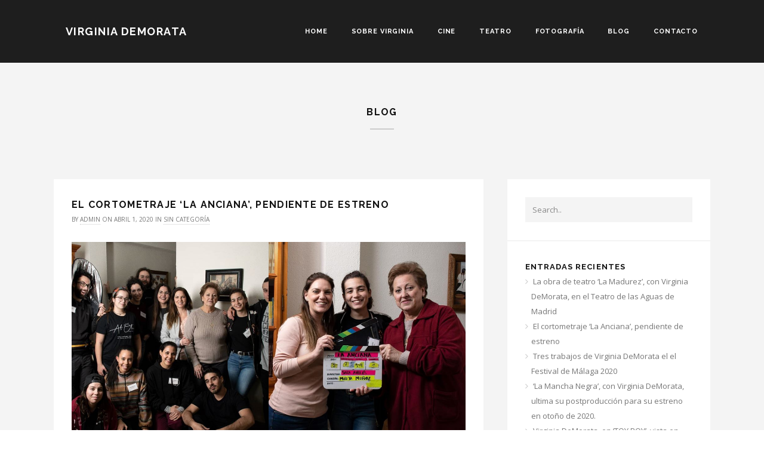

--- FILE ---
content_type: text/html; charset=UTF-8
request_url: http://www.virginiademorata.com/el-cortometraje-la-anciana-pendiente-de-estreno/
body_size: 6948
content:
<!DOCTYPE html>
<!--[if IE 8 ]><html class="desktop ie8 no-js" lang="es"><![endif]-->
<!--[if IE 9 ]><html class="desktop ie9 no-js" lang="es"><![endif]-->
<!--[if (gte IE 9)|!(IE)]><!--><html class="no-js" lang="es"><!--<![endif]-->
   
	<head>
		<meta charset="UTF-8" />
		<title>El cortometraje &#8216;La Anciana&#8217;, pendiente de estreno | Virginia Demorata</title>
		<meta name="viewport" content="width=device-width, initial-scale=1.0, maximum-scale=1.0, user-scalable=0" />
		<meta name="format-detection" content="telephone=no" />

		<!--[if lt IE 9]>
		<script type="text/javascript">/*@cc_on'abbr article aside audio canvas details figcaption figure footer header hgroup mark meter nav output progress section summary subline time video'.replace(/\w+/g,function(n){document.createElement(n)})@*/</script>
		<![endif]-->
		<script type="text/javascript">if(Function('/*@cc_on return document.documentMode===10@*/')()){document.documentElement.className+=' ie10';}</script>
		<script type="text/javascript">(function(H){H.className=H.className.replace(/\bno-js\b/,'js')})(document.documentElement)</script>
		
		<link rel="pingback" href="http://www.virginiademorata.com/xmlrpc.php" />

		<!-- favicon -->
		<link rel="shortcut icon" href="" />

		<link rel="stylesheet" type="text/css" href="//fonts.googleapis.com/css?family=Open+Sans:400italic,300,400,700,800,100%7CRaleway:400,100,300,700&amp;subset=latin,latin-ext" />
		<!-- wp_head() -->
		<link rel='dns-prefetch' href='//maps.googleapis.com' />
<link rel='dns-prefetch' href='//s.w.org' />
<link rel="alternate" type="application/rss+xml" title="Virginia Demorata &raquo; Feed" href="http://www.virginiademorata.com/feed/" />
<link rel="alternate" type="application/rss+xml" title="Virginia Demorata &raquo; RSS de los comentarios" href="http://www.virginiademorata.com/comments/feed/" />
<link rel="alternate" type="application/rss+xml" title="Virginia Demorata &raquo; El cortometraje &#8216;La Anciana&#8217;, pendiente de estreno RSS de los comentarios" href="http://www.virginiademorata.com/el-cortometraje-la-anciana-pendiente-de-estreno/feed/" />
		<script type="text/javascript">
			window._wpemojiSettings = {"baseUrl":"https:\/\/s.w.org\/images\/core\/emoji\/11\/72x72\/","ext":".png","svgUrl":"https:\/\/s.w.org\/images\/core\/emoji\/11\/svg\/","svgExt":".svg","source":{"concatemoji":"http:\/\/www.virginiademorata.com\/wp-includes\/js\/wp-emoji-release.min.js?ver=4.9.28"}};
			!function(e,a,t){var n,r,o,i=a.createElement("canvas"),p=i.getContext&&i.getContext("2d");function s(e,t){var a=String.fromCharCode;p.clearRect(0,0,i.width,i.height),p.fillText(a.apply(this,e),0,0);e=i.toDataURL();return p.clearRect(0,0,i.width,i.height),p.fillText(a.apply(this,t),0,0),e===i.toDataURL()}function c(e){var t=a.createElement("script");t.src=e,t.defer=t.type="text/javascript",a.getElementsByTagName("head")[0].appendChild(t)}for(o=Array("flag","emoji"),t.supports={everything:!0,everythingExceptFlag:!0},r=0;r<o.length;r++)t.supports[o[r]]=function(e){if(!p||!p.fillText)return!1;switch(p.textBaseline="top",p.font="600 32px Arial",e){case"flag":return s([55356,56826,55356,56819],[55356,56826,8203,55356,56819])?!1:!s([55356,57332,56128,56423,56128,56418,56128,56421,56128,56430,56128,56423,56128,56447],[55356,57332,8203,56128,56423,8203,56128,56418,8203,56128,56421,8203,56128,56430,8203,56128,56423,8203,56128,56447]);case"emoji":return!s([55358,56760,9792,65039],[55358,56760,8203,9792,65039])}return!1}(o[r]),t.supports.everything=t.supports.everything&&t.supports[o[r]],"flag"!==o[r]&&(t.supports.everythingExceptFlag=t.supports.everythingExceptFlag&&t.supports[o[r]]);t.supports.everythingExceptFlag=t.supports.everythingExceptFlag&&!t.supports.flag,t.DOMReady=!1,t.readyCallback=function(){t.DOMReady=!0},t.supports.everything||(n=function(){t.readyCallback()},a.addEventListener?(a.addEventListener("DOMContentLoaded",n,!1),e.addEventListener("load",n,!1)):(e.attachEvent("onload",n),a.attachEvent("onreadystatechange",function(){"complete"===a.readyState&&t.readyCallback()})),(n=t.source||{}).concatemoji?c(n.concatemoji):n.wpemoji&&n.twemoji&&(c(n.twemoji),c(n.wpemoji)))}(window,document,window._wpemojiSettings);
		</script>
		<style type="text/css">
img.wp-smiley,
img.emoji {
	display: inline !important;
	border: none !important;
	box-shadow: none !important;
	height: 1em !important;
	width: 1em !important;
	margin: 0 .07em !important;
	vertical-align: -0.1em !important;
	background: none !important;
	padding: 0 !important;
}
</style>
<link rel='stylesheet' id='pe_theme_momentum-font_awesome-css'  href='http://www.virginiademorata.com/wp-content/themes/momentum%202/css/lib/font-awesome.min.css?ver=1419099737' type='text/css' media='all' />
<link rel='stylesheet' id='pe_theme_momentum-magnific_popup-css'  href='http://www.virginiademorata.com/wp-content/themes/momentum%202/css/lib/magnific-popup.css?ver=1419099737' type='text/css' media='all' />
<link rel='stylesheet' id='pe_theme_momentum-bxslider-css'  href='http://www.virginiademorata.com/wp-content/themes/momentum%202/css/lib/bxslider.css?ver=1419099736' type='text/css' media='all' />
<link rel='stylesheet' id='pe_theme_momentum-owl_carousel-css'  href='http://www.virginiademorata.com/wp-content/themes/momentum%202/css/lib/owl.carousel.css?ver=1419099737' type='text/css' media='all' />
<link rel='stylesheet' id='pe_theme_momentum-owl_theme-css'  href='http://www.virginiademorata.com/wp-content/themes/momentum%202/css/lib/owl.theme.css?ver=1419099737' type='text/css' media='all' />
<link rel='stylesheet' id='pe_theme_momentum-base-css'  href='http://www.virginiademorata.com/wp-content/themes/momentum%202/css/lib/base.css?ver=1419178716' type='text/css' media='all' />
<link rel='stylesheet' id='pe_theme_momentum-peblog-css'  href='http://www.virginiademorata.com/wp-content/themes/momentum%202/css/peblog.css?ver=1419099715' type='text/css' media='all' />
<link rel='stylesheet' id='pe_theme_momentum-style-css'  href='http://www.virginiademorata.com/wp-content/themes/momentum%202/css/style.css?ver=1419175544' type='text/css' media='all' />
<link rel='stylesheet' id='pe_theme_momentum-blog-css'  href='http://www.virginiademorata.com/wp-content/themes/momentum%202/css/blog.css?ver=1419099715' type='text/css' media='all' />
<link rel='stylesheet' id='pe_theme_momentum-custom-css'  href='http://www.virginiademorata.com/wp-content/themes/momentum%202/css/custom.css?ver=1419176424' type='text/css' media='all' />
<link rel='stylesheet' id='pe_theme_init-css'  href='http://www.virginiademorata.com/wp-content/themes/momentum%202/style.css?ver=1419099709' type='text/css' media='all' />
<link rel='stylesheet' id='cfc_style-css'  href='http://www.virginiademorata.com/wp-content/plugins/cf7-customizer/assets/css/style.min.css?ver=1.0' type='text/css' media='all' />
<link rel='stylesheet' id='contact-form-7-css'  href='http://www.virginiademorata.com/wp-content/plugins/contact-form-7/includes/css/styles.css?ver=4.7' type='text/css' media='all' />
<link rel='stylesheet' id='tf-compiled-options-cfc-css'  href='http://www.virginiademorata.com/wp-content/uploads/titan-framework-cfc-css.css?ver=4.9.28' type='text/css' media='all' />
<script type='text/javascript' src='http://www.virginiademorata.com/wp-includes/js/jquery/jquery.js?ver=1.12.4'></script>
<script type='text/javascript' src='http://www.virginiademorata.com/wp-includes/js/jquery/jquery-migrate.min.js?ver=1.4.1'></script>
<script type='text/javascript' src='http://maps.googleapis.com/maps/api/js?sensor=false&#038;ver=4.9.28'></script>
<script type='text/javascript' src='http://www.virginiademorata.com/wp-content/plugins/cf7-customizer/assets/js/custom.min.js?ver=4.9.28'></script>
<link rel='https://api.w.org/' href='http://www.virginiademorata.com/wp-json/' />
<link rel="EditURI" type="application/rsd+xml" title="RSD" href="http://www.virginiademorata.com/xmlrpc.php?rsd" />
<link rel="wlwmanifest" type="application/wlwmanifest+xml" href="http://www.virginiademorata.com/wp-includes/wlwmanifest.xml" /> 
<link rel='prev' title='Tres trabajos de Virginia DeMorata el el Festival de Málaga 2020' href='http://www.virginiademorata.com/tres-trabajos-de-virginia-demorata-el-el-festival-de-malaga-2020/' />
<link rel='next' title='La obra de teatro &#8216;La Madurez&#8217;, con Virginia DeMorata, en el Teatro de las Aguas de Madrid' href='http://www.virginiademorata.com/la-obra-de-teatro-la-madurez-con-virginia-demorata-en-el-teatro-de-las-aguas-en-madrid/' />
<meta name="generator" content="WordPress 4.9.28" />
<link rel="canonical" href="http://www.virginiademorata.com/el-cortometraje-la-anciana-pendiente-de-estreno/" />
<link rel='shortlink' href='http://www.virginiademorata.com/?p=663' />
<link rel="alternate" type="application/json+oembed" href="http://www.virginiademorata.com/wp-json/oembed/1.0/embed?url=http%3A%2F%2Fwww.virginiademorata.com%2Fel-cortometraje-la-anciana-pendiente-de-estreno%2F" />
<link rel="alternate" type="text/xml+oembed" href="http://www.virginiademorata.com/wp-json/oembed/1.0/embed?url=http%3A%2F%2Fwww.virginiademorata.com%2Fel-cortometraje-la-anciana-pendiente-de-estreno%2F&#038;format=xml" />

<script type='text/javascript' src='http://www.virginiademorata.com/wp-content/plugins/wp-spamshield/js/jscripts.php'></script> 
<style type="text/css">body,blockquote small,.o-hover em{font-family:'Open Sans';}h1,h2,h3,h4,h5,h6,.h1,.h2,.h3,.h4,.h5,.h6,.uber,.btn,button,input[type="submit"],a.arrow-link,.o-hover span,.menu,.icon-nav b,.menu{font-family:'Raleway';}</style><style type="text/css" id="pe-theme-custom-colors">.text-color{color:#15afc6;}.btn.outline.color{color:#15afc6;}a.arrow-link:hover{color:#15afc6;}a.arrow-link:hover:before{color:#15afc6;}.service-item:hover>i{color:#15afc6;}.service-item:hover>a.arrow-link:before{color:#15afc6;}.c-details a:hover{color:#15afc6;}.c-details a:hover i{color:#15afc6;}a.btn:hover{background-color:#15afc6;}button:hover{background-color:#15afc6;}input[type='submit']:hover{background-color:#15afc6;}a .icon:hover{background-color:#15afc6;}.icon-nav a:hover>i{background-color:#15afc6;}a>.back-top{background-color:#15afc6;}a >.back-top{background-color:#15afc6;background-color:rgba(21,175,198,0.9);}a.btn.outline:hover{background-color:#15afc6;}button.outline:hover{background-color:#15afc6;}input[type='submit'].outline:hover{background-color:#15afc6;}.btn.color{background-color:#15afc6;}* .btn.outline.color{background-color:#15afc6;}* a.btn.outline:hover{border-color:#15afc6;}* button.outline:hover{border-color:#15afc6;}* input[type='submit'].outline:hover{border-color:#15afc6;}</style>	</head>

	<body class="post-template-default single single-post postid-663 single-format-standard">

		<div id="top"></div>
			
		<div class="top-bar tb-large ">
			<div class="row">
				<div class="twelve col">

					
					



	<div class="tb-logo">

		
		
			<h1><a href="http://www.virginiademorata.com/">Virginia Demorata</a></h1>

		
	</div>


<input type="checkbox" id="toggle" />
<label for="toggle" class="toggle"></label>

<nav class="menu">

	<ul class="nav navbar-right navbar-nav"><li id="menu-item-104" class="menu-item menu-item-type-post_type menu-item-object-page menu-item-home menu-item-104"><a href="http://www.virginiademorata.com/">Home</a></li>
<li id="menu-item-108" class="menu-item menu-item-type-post_type menu-item-object-page menu-item-home menu-item-108"><a href="http://www.virginiademorata.com/#about">Sobre Virginia</a></li>
<li id="menu-item-111" class="menu-item menu-item-type-post_type menu-item-object-page menu-item-home menu-item-111"><a href="http://www.virginiademorata.com/#cine">Cine</a></li>
<li id="menu-item-109" class="menu-item menu-item-type-post_type menu-item-object-page menu-item-home menu-item-109"><a href="http://www.virginiademorata.com/#teatro">Teatro</a></li>
<li id="menu-item-161" class="menu-item menu-item-type-post_type menu-item-object-page menu-item-home menu-item-161"><a href="http://www.virginiademorata.com/#fotografia">Fotografía</a></li>
<li id="menu-item-103" class="menu-item menu-item-type-post_type menu-item-object-page menu-item-103"><a href="http://www.virginiademorata.com/blog/">Blog</a></li>
<li id="menu-item-112" class="menu-item menu-item-type-post_type menu-item-object-page menu-item-home menu-item-112"><a href="http://www.virginiademorata.com/#contact">Contacto</a></li>
</ul>
</nav>
				</div>
			</div>
		</div>
<div class="blog">

	<div class="row title">
		<h2>Blog</h2>
		<hr>
	</div>

	<div class="row">
		<div class="eight col">

			<div class="pe-container pe-block" >
					
	<div class="grid-mb">

		<div class="blog-post post post-single">

			
				<div class="post-media">

					
						
					
				</div>
				
			
			<div class="post-bg">

				<div class="post-title">

					<h1 class="h3">
						
							El cortometraje &#8216;La Anciana&#8217;, pendiente de estreno
											</h1>

					<div class="post-meta">
						By <a href="http://www.virginiademorata.com/author/admin/" title="Entradas de admin" rel="author">admin</a>
						on
						
							abril 1, 2020
						
						
							in <a href="http://www.virginiademorata.com/category/sin-categoria/" data-rel="category tag">Sin categoría</a>
						
					</div>

				</div>
					
					<div class="post-body pe-wp-default">
						<p><a href="http://www.virginiademorata.com/wp-content/uploads/2020/04/LA-ANCIANA.png"><img class="alignnone size-full wp-image-664" src="http://www.virginiademorata.com/wp-content/uploads/2020/04/LA-ANCIANA.png" alt="" width="1188" height="594" srcset="http://www.virginiademorata.com/wp-content/uploads/2020/04/LA-ANCIANA.png 1188w, http://www.virginiademorata.com/wp-content/uploads/2020/04/LA-ANCIANA-300x150.png 300w, http://www.virginiademorata.com/wp-content/uploads/2020/04/LA-ANCIANA-768x384.png 768w, http://www.virginiademorata.com/wp-content/uploads/2020/04/LA-ANCIANA-1024x512.png 1024w, http://www.virginiademorata.com/wp-content/uploads/2020/04/LA-ANCIANA-260x130.png 260w" sizes="(max-width: 1188px) 100vw, 1188px" /></a></p>
<p>Dirigido por Sara Avilés, el cortometraje &#8216;La Anciana&#8217;, protagonizado por Victoria Vidal y Virginia DeMorata, ha finalizado su postproducción y se encuentra pendiente de fecha de estreno.</p>
											</div>

					
					
						<ul class="pager">
	<li class="previous">
		<a href="http://www.virginiademorata.com/tres-trabajos-de-virginia-demorata-el-el-festival-de-malaga-2020/">&larr; Previous</a>
	</li>
	<li class="next">
		<a href="http://www.virginiademorata.com/la-obra-de-teatro-la-madurez-con-virginia-demorata-en-el-teatro-de-las-aguas-en-madrid/">Next &rarr;</a>
	</li>
</ul>
					
			</div>

		</div>

	</div>

	
		
<!--comment section-->
<div class="row-fluid grid-mb" id="comments">
	<div class="span12 commentsWrap">
		<div class="inner-spacer-right-lrg">

			<div class="row-fluid comments-title-bg">
				<div class="span12">

					<h3 id="comments-title">
						Comments <span>( 0 )</span>
					</h3>

				</div>
			</div>

			<ul class="commentlist"></ul>					
			<div class="row-fluid">
				<div class="span12">
									</div>
			</div>

			<div class="commentform-bg">
					
				<div id="respond">

	
	<div class="row-fluid">
		<div class="span12">
			<h3 id="reply-title">Leave A Comment <div class="pull-right"><a class="comment-reply-link label" rel="nofollow" id="cancel-comment-reply-link" href="/el-cortometraje-la-anciana-pendiente-de-estreno/#respond" style="display:none;">Cancel Reply</a></div></h3>
		</div>
	</div>
	
	<!--comment form-->
	<div class="row-fluid">
		<div class="span12">
			<form action="http://www.virginiademorata.com/wp-comments-post.php" method="post" id="commentform" class="form-horizontal">
												<p class="comment-notes">Your email address will not be published. Required fields are marked <span class="required">*</span></p>
				<div class="comment-form-author control-group">
					
					<div class="controls">
						<input class="span4" id="author" name="author" type="text" value="" size="30" aria-required="true"/>
					</div>
					<label class="control-label" for="author">Name <span class="required">*</span></label>
				</div>
				
				<div class="comment-form-email control-group">
					<div class="controls">
						<input class="span4" id="email" name="email" type="text" value="" size="30" aria-required="true"/>
					</div>
					<label class="control-label" for="email">Email <span class="required">*</span></label>
				</div>
				
				<div class="comment-form-url control-group">
					
					<div class="controls">
						<input class="span4" id="url" name="url" type="text" value="" size="30"/>
					</div>
					<label class="control-label" for="url">Website</label>
				</div>
								
				<div class="comment-form-comment control-group">
					<div class="controls">
						
						<textarea class="span7" id="comment" name="comment" cols="45" rows="8" aria-required="true" placeholder="Your comment here.."></textarea>
					</div>
				</div>
				
				<div class="form-submit">
					<div class="controls">
						<button class="contour-btn red" type="submit">Post Comment</button>
						<input type='hidden' name='comment_post_ID' value='663' id='comment_post_ID' />
<input type='hidden' name='comment_parent' id='comment_parent' value='0' />

<noscript><input type="hidden" name="JS04X7" value="NS1" /></noscript>
<noscript><p><strong>Currently you have JavaScript disabled. In order to post comments, please make sure JavaScript and Cookies are enabled, and reload the page.</strong> <a href="http://enable-javascript.com/" rel="nofollow external" >Click here for instructions on how to enable JavaScript in your browser.</a></p></noscript>
					</div>
				</div>
			</form>
		</div>
	</div>
	<!--end comment form-->
	
</div>
<!--end respond--> 

			</div>

		</div>			
	</div>
</div>
<!--end comments-->


	

</div>
		</div>
		<div class="four col">
			<div class="sidebar">
	<div class="widget widget_search"><form action="http://www.virginiademorata.com/" class="clearfix">
	<input name="s" id="s" type="text" class="search form-control" placeholder="Search.." value="" />
	<input type="submit" class="search-submit btn btn-primary btn-sm margin-top-10" value="Go" />
</form></div>		<div class="widget widget_recent_entries">		<h3>Entradas recientes</h3>		<ul>
											<li>
					<a href="http://www.virginiademorata.com/la-obra-de-teatro-la-madurez-con-virginia-demorata-en-el-teatro-de-las-aguas-en-madrid/">La obra de teatro &#8216;La Madurez&#8217;, con Virginia DeMorata, en el Teatro de las Aguas de Madrid</a>
									</li>
											<li>
					<a href="http://www.virginiademorata.com/el-cortometraje-la-anciana-pendiente-de-estreno/">El cortometraje &#8216;La Anciana&#8217;, pendiente de estreno</a>
									</li>
											<li>
					<a href="http://www.virginiademorata.com/tres-trabajos-de-virginia-demorata-el-el-festival-de-malaga-2020/">Tres trabajos de Virginia DeMorata el el Festival de Málaga 2020</a>
									</li>
											<li>
					<a href="http://www.virginiademorata.com/la-mancha-negra-con-virginia-demorata-ultima-su-postproduccion-para-su-estreno-en-otono-de-2020/">&#8216;La Mancha Negra&#8217;, con Virginia DeMorata, ultima su postproducción para su estreno en otoño de 2020.</a>
									</li>
											<li>
					<a href="http://www.virginiademorata.com/virginia-demorata-en-toy-boy-vista-en-antena3-y-ahora-en-netflix/">Virginia DeMorata, en &#8216;TOY BOY&#8217;, vista en Antena3 y ahora en NETFLIX</a>
									</li>
					</ul>
		</div></div>		</div>
	</div>

</div>



<div class="back-top-wrap">
	<a href="#top" class="scrollto"><i class="back-top fa fa-chevron-up"></i></a>
</div>


	<footer class="social-footer">
		<div class="row">
			<div class="twelve col sf-icons">

				<a href="https://twitter.com/vdemorata" target="_blank"><i class="fa fa-twitter"></i></a><a href="https://www.linkedin.com/pub/virginia-demorata/a6/b90/46" target="_blank"><i class="fa fa-linkedin"></i></a><a href="https://vimeo.com/118177127" target="_blank"><i class="fa fa-vimeo-square"></i></a>
				<p class="uber">Conecta con Virginia Demorata</p>
			</div>
		</div>
	</footer>



<footer class="footer">
	<div class="row">
		<div class="twelve col">
			<p>© 2016 - Virginia Demorata - Todos los derechos reservados</p>
		</div>
	</div>
</footer>


<script type='text/javascript'>
/* <![CDATA[ */
r3f5x9JS=escape(document['referrer']);
hf4N='9d095c58b5157a73c95c66dfa7442386';
hf4V='4d39d8515ba71fdf1266d53e53199d1e';
cm4S="form[action='http://www.virginiademorata.com/wp-comments-post.php']";
jQuery(document).ready(function($){var e="#commentform, .comment-respond form, .comment-form, "+cm4S+", #lostpasswordform, #registerform, #loginform, #login_form, #wpss_contact_form, .wpcf7-form";$(e).submit(function(){$("<input>").attr("type","hidden").attr("name","r3f5x9JS").attr("value",r3f5x9JS).appendTo(e);$("<input>").attr("type","hidden").attr("name",hf4N).attr("value",hf4V).appendTo(e);return true;});$("#comment").attr({minlength:"15",maxlength:"15360"})});
/* ]]> */
</script> 
<script type='text/javascript' src='http://www.virginiademorata.com/wp-includes/js/comment-reply.min.js?ver=4.9.28'></script>
<script type='text/javascript'>
/* <![CDATA[ */
var peContactForm = {"url":"http%3A%2F%2Fwww.virginiademorata.com%2Fwp-admin%2Fadmin-ajax.php"};
var peNewsletter = {"url":"http%3A%2F%2Fwww.virginiademorata.com%2Fwp-admin%2Fadmin-ajax.php"};
var _momentum = {"ajax-loading":"http:\/\/www.virginiademorata.com\/wp-content\/themes\/momentum%202\/images\/ajax-loader.gif","home_url":"http:\/\/www.virginiademorata.com\/"};
/* ]]> */
</script>
<script type='text/javascript' src='http://www.virginiademorata.com/wp-content/themes/momentum%202/theme/compressed/theme.min.js?ver=1419099764'></script>
<script type='text/javascript' src='http://www.virginiademorata.com/wp-content/plugins/contact-form-7/includes/js/jquery.form.min.js?ver=3.51.0-2014.06.20'></script>
<script type='text/javascript'>
/* <![CDATA[ */
var _wpcf7 = {"recaptcha":{"messages":{"empty":"Por favor, prueba que no eres un robot."}}};
/* ]]> */
</script>
<script type='text/javascript' src='http://www.virginiademorata.com/wp-content/plugins/contact-form-7/includes/js/scripts.js?ver=4.7'></script>
<script type='text/javascript' src='http://www.virginiademorata.com/wp-content/plugins/wp-spamshield/js/jscripts-ftr-min.js'></script>
<script type='text/javascript' src='http://www.virginiademorata.com/wp-includes/js/wp-embed.min.js?ver=4.9.28'></script>

</body>
</html>


--- FILE ---
content_type: text/css
request_url: http://www.virginiademorata.com/wp-content/themes/momentum%202/css/lib/bxslider.css?ver=1419099736
body_size: 3570
content:
/*

	BxSlider v4.0 - Fully loaded, responsive content slider
	http://bxslider.com

	Written by: Steven Wanderski, 2012
	http://stevenwanderski.com
	(while drinking Belgian ales and listening to jazz)

	CEO and founder of bxCreative, LTD
	http://bxcreative.com

*/


/* Reset and layout */
.bx-wrapper {
position: relative;
margin: 0 auto;
padding: 0;
*zoom: 1;
}

.bx-wrapper img {
max-width: 100%;
display: block;
}

/* Theme */
.bx-wrapper .bx-viewport {
background: none;
}

.bx-wrapper .bx-pager,
.bx-wrapper .bx-controls-auto {
position: absolute;
bottom: 0;
width: 100%;
}

/* Loader */
.bx-wrapper .bx-loading {
min-height: 50px;
background: url(../../images/loader.gif) center center no-repeat #fff;
height: 100%;
width: 100%;
position: absolute;
top: 0;
left: 0;
z-index: 70;
}

/* Pager bullets */
.bx-wrapper .bx-pager {
text-align: center;
font-size: .85em;
font-family: Arial;
font-weight: bold;
color: #666;
padding-top: 20px;
margin-bottom: 10px;
z-index: 71;
}

.bx-wrapper .bx-pager .bx-pager-item,
.bx-wrapper .bx-controls-auto .bx-controls-auto-item {
display: inline-block;
*zoom: 1;
*display: inline;
}

.bx-wrapper .bx-pager.bx-default-pager a {
border: 1px solid #ffffff;
filter: alpha(opacity=50);
opacity: 0.5;
background: none;
text-indent: -9999px;
display: block;
width: 12px;
height: 12px;
margin: 0 4px;
outline: 0;
-webkit-border-radius: 6px;
-moz-border-radius: 6px;
border-radius: 6px;
}

.bx-wrapper .bx-pager.bx-default-pager a.active {
background: #ffffff;
filter: alpha(opacity=50);
opacity: 0.5;
}

.bx-wrapper .bx-pager.bx-default-pager a:hover {
background: #ffffff;
filter: alpha(opacity=100);
opacity: 1;
}

/* Previous and next controls */
.bx-wrapper .bx-controls-direction a {
position: absolute;
top: 50%;
margin-top: -40px;
outline: 0;
z-index: 72;
}

.bx-wrapper .bx-prev {
left: 0;
}

.bx-wrapper .bx-next {
right: 0;
}

.bx-wrapper .bx-prev,
.bx-wrapper .bx-next {
display: inline-block;
width: 60px;
height: 60px;
line-height: 60px;
font-size: 42px;
text-align: center;
color: #ffffff;
filter: alpha(opacity=50);
opacity: 0.5;
}

.bx-wrapper .bx-prev:hover,
.bx-wrapper .bx-next:hover {
filter: alpha(opacity=100);
opacity: 1;
}

@media only screen and (max-width: 768px) {

	.bx-wrapper .bx-controls-direction a {
	margin-top: -20px;
	}

	.bx-wrapper .bx-prev,
	.bx-wrapper .bx-next {
	width: 40px;
	height: 40px;
	line-height: 40px;
	font-size: 28px;
	}

}

.bx-wrapper .bx-controls-direction a.disabled {
display: none;
}

/* Start pause stop auto controls */
.bx-wrapper .bx-controls-auto {
text-align: center;
}

.bx-wrapper .bx-controls-auto .bx-start {
display: block;
text-indent: -9999px;
width: 10px;
height: 11px;
outline: 0;
margin: 0 3px;
}

.bx-wrapper .bx-controls-auto .bx-start:hover,
.bx-wrapper .bx-controls-auto .bx-start.active {
background-position: -86px 0;
}

.bx-wrapper .bx-controls-auto .bx-stop {
display: block;
text-indent: -9999px;
width: 9px;
height: 11px;
outline: 0;
margin: 0 3px;
}

.bx-wrapper .bx-controls-auto .bx-stop:hover,
.bx-wrapper .bx-controls-auto .bx-stop.active {
/* stuff */
}

/* Pager with auto controls hybrid layout */
.bx-wrapper .bx-controls.bx-has-controls-auto.bx-has-pager .bx-pager {
text-align: left;
width: 80%;
}

.bx-wrapper .bx-controls.bx-has-controls-auto.bx-has-pager .bx-controls-auto {
right: 0;
width: 35px;
}

/* Image captions */
.bx-wrapper .bx-caption {
position: absolute;
bottom: 0;
left: 0;
background: #111111;
background: rgba(17,17,17, 0.75);
width: 100%;
}

.bx-wrapper .bx-caption span {
color: #ffffff;
display: block;
padding: 10px;
}

--- FILE ---
content_type: text/css
request_url: http://www.virginiademorata.com/wp-content/themes/momentum%202/css/lib/base.css?ver=1419178716
body_size: 13894
content:
/*

	Base.css
	
	01. Reset
	02. Other basic parts
	03. Forms
	04. Media
	05. Grid
	06. Positioning and spacing

*/


/* === 01. Reset === */
html, body { height: 100%; min-height: 100%; }
body { overflow-x: hidden; padding: 0; }
body{ -webkit-animation: bugfix infinite 1s; }
@-webkit-keyframes bugfix { from {padding:0;} to {padding:0;} }
html,body,div,span,applet,object,iframe,h1,h2,h3,h4,h5,h6,p,blockquote,pre,a,abbr,acronym,address,big,cite,code,del,dfn,em,img,ins,kbd,q,s,samp,small,strike,strong,sub,sup,tt,var,b,u,i,center,dl,dt,dd,ol,ul,li,fieldset,form,label,legend,table,caption,tbody,tfoot,thead,tr,th,td,article,aside,canvas,details,embed,figure,figcaption,footer,header,hgroup,menu,nav,output,ruby,section,summary,time,mark,audio,video{border:0;font-size:100%;font:inherit;vertical-align:baseline;margin:0;padding:0}article,aside,details,figcaption,figure,footer,header,hgroup,menu,nav,section{display:block}body{line-height:1}ol,ul{list-style:none}blockquote,q{quotes:none}blockquote:before,blockquote:after,q:before,q:after{content:none}table{border-collapse:collapse;border-spacing:0}
* { margin: 0; padding: 0; border: 0; -webkit-tap-highlight-color: rgba(255, 255, 255, 0)!important; -webkit-focus-ring-color: rgba(255, 255, 255, 0)!important; outline: none!important; }
* { -moz-box-sizing: border-box; -webkit-box-sizing: border-box; box-sizing: border-box; }
html { font-size: 1em; -webkit-text-size-adjust: 1em; -ms-text-size-adjust: 1em; }
body { vertical-align: baseline; }
html, button, input, select, textarea { font-family: inherit; }


/* === 02. Other basic parts === */
abbr[title],
abbr[data-original-title] {
cursor: help;
border-bottom: 1px dotted #999999;
}

address { margin-bottom: 25px }
cite { font-style: italic }
dfn { font-style: italic }
small { font-size: 75% }
sup { top: -0.5em }
sub { bottom: -0.25em }
var { font-style: italic }

mark {
background: yellow;
color: #000000;
}

sub,
sup {
font-size: 75%;
line-height: 0;
position: relative;
vertical-align: baseline;
}

pre,
code,
kbd,
samp {
font-family: monospace, serif;
_font-family: 'courier new', monospace;
font-size: 13px;
line-height: 20px;
}

pre {
white-space: pre-wrap;
white-space: -moz-pre-wrap;
white-space: -pre-wrap;
white-space: -o-pre-wrap;
word-wrap: break-word;
}

.code {
background: #fafafa;
border: 1px solid #eee;
padding: 0 20px 20px 20px;
margin-top: 25px;
margin-bottom: 25px;
}

.code span {
color: tomato;
}


/* === 03. Forms === */
::-webkit-input-placeholder { color: #888888 }
:-moz-placeholder { color: #888888 }
::-moz-placeholder { color: #888888 }
:-ms-input-placeholder { color: #888888 }

.form input:not([type]),
.form input[type="text"],
.form input[type="password"],
.form input[type="email"],
.form input[type="url"],
.form input[type="date"],
.form input[type="month"],
.form input[type="time"],
.form input[type="datetime"],
.form input[type="datetime-local"],
.form input[type="week"],
.form input[type="number"],
.form input[type="search"],
.form input[type="tel"],
.form input[type="color"],
.form select,
.form textarea {
-webkit-appearance: none;
display: inline-block;
width: 100%;
min-height: 50px;
padding: 10px;
border: 2px solid #f4f4f4;
background: #f4f4f4;
margin-bottom: 10px;
-webkit-box-sizing: border-box;
   -moz-box-sizing: border-box;
		box-sizing: border-box;
-webkit-transition: all .2s ease-in-out;
   -moz-transition: all .2s ease-in-out;
	-ms-transition: all .2s ease-in-out;
	 -o-transition: all .2s ease-in-out;
		transition: all .2s ease-in-out;
}

.form input:not([type]):focus,
.form input[type="text"]:focus,
.form input[type="password"]:focus,
.form input[type="email"]:focus,
.form input[type="url"]:focus,
.form input[type="date"]:focus,
.form input[type="month"]:focus,
.form input[type="time"]:focus,
.form input[type="datetime"]:focus,
.form input[type="datetime-local"]:focus,
.form input[type="week"]:focus,
.form input[type="number"]:focus,
.form input[type="search"]:focus,
.form input[type="tel"]:focus,
.form input[type="color"]:focus,
.form select:focus,
.form textarea:focus {
outline: 0;
outline: thin dotted \9; /* IE6-9 */
color: #111111;
border: 2px solid #111111;
-webkit-transition: all .2s;
   -moz-transition: all .2s;
	-ms-transition: all .2s;
	 -o-transition: all .2s;
		transition: all .2s;
}

.form input[type="file"]:focus,
.form input[type="radio"]:focus,
.form input[type="checkbox"]:focus {
outline: thin dotted #111111;
outline: 1px auto #111111;
}

.form select {
min-width: 75px;
}

.form .form-checkbox,
.form .form-radio {
margin: 1em 0;
display: block;
}

.form input:not([type])[disabled],
.form input[type="text"][disabled],
.form input[type="password"][disabled],
.form input[type="email"][disabled],
.form input[type="url"][disabled],
.form input[type="date"][disabled],
.form input[type="month"][disabled],
.form input[type="time"][disabled],
.form input[type="datetime"][disabled],
.form input[type="datetime-local"][disabled],
.form input[type="week"][disabled],
.form input[type="number"][disabled],
.form input[type="search"][disabled],
.form input[type="tel"][disabled],
.form input[type="color"][disabled],
.form select[disabled],
.form textarea[disabled] {
cursor: not-allowed;
background-color: #eaeded;
color: #cad2d3;
}

.form input[readonly],
.form select[readonly],
.form textarea[readonly] {
background: #eee;
color: #777;
border-color: #ccc;
}

.form input:focus:invalid,
.form textarea:focus:invalid,
.form select:focus:invalid {
color: #b94a48;
border: 1px solid #ee5f5b;
}

.form input:focus:invalid:focus,
.form textarea:focus:invalid:focus,
.form select:focus:invalid:focus {
border-color: #e9322d;
}

.form input[type="file"]:focus:invalid:focus,
.form input[type="radio"]:focus:invalid:focus,
.form input[type="checkbox"]:focus:invalid:focus {
outline-color: #e9322d;
}

.form textarea {
resize: none;
height: 150px;
font-size: 100%;
}

.form select {
border: 1px solid #ccc;
background-color: white;
}

.form select[multiple] {
height: auto;
}

.form label {
margin: 0.5em 0 0.2em;
font-size: 100%;
}

.form fieldset {
margin: 0;
padding: 0.35em 0 0.75em;
border: 0;
}

.form legend {
display: block;
width: 100%;
padding: 10px 0;
margin-bottom: 10px;
font-size: 125%;
color: #111111;
border-bottom: 1px solid #eeeeee;
}

.form-aligned input,
.form-aligned textarea,
.form-aligned select,
.form-aligned .form-help-inline,
.form-message-inline {
display: inline-block;
*display: inline;
*zoom: 1;
vertical-align: middle;
}

.form textarea, 
.form-aligned textarea { 
vertical-align: top; 
}

.form-aligned .form-control-group {
margin-bottom: 0.5em;
}

.form-aligned .form-control-group label {
text-align: right;
display: inline-block;
vertical-align: middle;
width: 10em;
margin: 0 1em 0 0;
}

.form-aligned .form-controls {
margin: 1.5em 0 0 10em;
}


/* === 04. Media === */
video {
max-width: 100%;
height: auto;
}

iframe,
embed,
object { max-width: 100% }

.vendor {
padding: 0;
background: #fafafa;
margin-bottom: 0;
}

.unsupported { background: #fafafa }

img { vertical-align: bottom }

.responsive-img {
max-width: 100%;
height: auto;
vertical-align: bottom;
}

.circle-img {
-webkit-border-radius: 50%;
	-ms-border-radius: 50%;
		border-radius: 50%;
}


/* === 05. Grid === */
/* Grid parts */
.row { width: 1140px; max-width: 100%; margin: 0 auto; }
.row .row { width: auto; max-width: none; margin: 0 -20px; }
.col { float: left; min-height: 1px; padding: 0 20px; position: relative; }

/* Margin grid */
.grid-m { margin: 20px; }
.grid-ms { margin-left: 20px; margin-right: 20px; }
.grid-mt { margin-top: 40px; }
.grid-mb { margin-bottom: 40px; }

/* Basic grid */
.row .one { width: 8.3333% }
.row .two { width: 16.6666% }
.row .three { width: 25% }
.row .four { width: 33.3333% }
.row .five { width: 41.6666% }
.row .six { width: 50% }
.row .seven { width: 58.3333% }
.row .eight { width: 66.6666% }
.row .nine { width: 75% }
.row .ten { width: 83.3333% }
.row .eleven { width: 91.6666% }
.row .twelve { width: 100% }

/* Offset grid */
.offset-by-one { margin-left: 8.3333% }
.offset-by-two { margin-left: 16.6666% }
.offset-by-three { margin-left: 25% }
.offset-by-four { margin-left: 33.333% }
.offset-by-five { margin-left: 41.6666% }
.offset-by-six { margin-left: 50% }
.offset-by-seven { margin-left: 58.3333% }
.offset-by-eight { margin-left: 66.6666% }
.offset-by-nine { margin-left: 75% }
.offset-by-ten { margin-left: 83.3333% }
.offset-by-eleven { margin-left: 91.6666% }

/* Center grid */
.one.center { margin-left: 45.8333% }
.two.center { margin-left: 41.6667% }
.three.center { margin-left: 37.5% }
.four.center { margin-left: 33.3333% }
.five.center { margin-left: 29.1667% }
.six.center { margin-left: 25% }
.seven.center { margin-left: 20.8333% }
.eight.center { margin-left: 16.6667% }
.nine.center { margin-left: 12.5% }
.ten.center { margin-left: 8.3333% }
.eleven.center { margin-left: 4.1667% }

/* Micro clearfix */
.row:before, .row:after, .clearfix:before, .clearfix:after { content:""; display:table; }
.row:after, .clearfix:after { clear: both; }
.row, .clearfix { zoom: 1; }


/* Tablet landscape - Large */
@media only screen and (max-width: 1024px) {

/* Grid parts - 30px gutter */
.row .row { margin: 0 -15px; }
.col { padding: 0 15px; }

/* Margin grid */
.grid-m { margin: 15px; }
.grid-ms { margin-left: 15px; margin-right: 15px; }
.grid-mt { margin-top: 30px; }
.grid-mb { margin-bottom: 30px; }

/* Large grid */
.row .large-one { width: 8.3333% }
.row .large-two { width: 16.6666% }
.row .large-three { width: 25% }
.row .large-four { width: 33.3333% }
.row .large-five { width: 41.6666% }
.row .large-six { width: 50% }
.row .large-seven { width: 58.3333% }
.row .large-eight { width: 66.6666% }
.row .large-nine { width: 75% }
.row .large-ten { width: 83.3333% }
.row .large-eleven { width: 91.6666% }
.row .large-twelve { width: 100% }

}


/* Tablet portrait - Medium */
@media only screen and (max-width: 768px) {

/* Basic grid - Collapsing all to one 100% width column here */
.row .one,
.row .two,
.row .three,
.row .four,
.row .five,
.row .six,
.row .seven,
.row .eight,
.row .nine,
.row .ten,
.row .eleven,
.row .twelve { width: 100% }

/* Offset grid - Since every col is collapsing we don't use the offsets anymore */
.offset-by-one,
.offset-by-two,
.offset-by-three,
.offset-by-four,
.offset-by-five,
.offset-by-six,
.offset-by-seven,
.offset-by-eight,
.offset-by-nine,
.offset-by-ten,
.offset-by-eleven { margin-left: 0 }

/* Center grid - Since every col is collapsing we don't use the offsets anymore */
.one.center,
.two.center,
.three.center,
.four.center,
.five.center,
.six.center,
.seven.center,
.eight.center,
.nine.center,
.ten.center,
.eleven.center { margin-left: 0 }

/* Medium grid */
.row .medium-one { width: 8.3333% }
.row .medium-two { width: 16.6666% }
.row .medium-three { width: 25% }
.row .medium-four { width: 33.3333% }
.row .medium-five { width: 41.6666% }
.row .medium-six { width: 50% }
.row .medium-seven { width: 58.3333% }
.row .medium-eight { width: 66.6666% }
.row .medium-nine { width: 75% }
.row .medium-ten { width: 83.3333% }
.row .medium-eleven { width: 91.6666% }
.row .medium-twelve { width: 100% }

}


/* Smartphone landscape - Small */
@media only screen and (max-width: 480px) {

/* Grid parts - 20px gutter */
.row .row { margin: 0 -10px; }
.col { padding: 0 10px; }

/* Margin grid */
.grid-m { margin: 10px; }
.grid-ms { margin-left: 10px; margin-right: 10px; }
.grid-mt { margin-top: 20px; }
.grid-mb { margin-bottom: 20px; }

/* Small grid */
.row .small-one { width: 8.3333% }
.row .small-two { width: 16.6666% }
.row .small-three { width: 25% }
.row .small-four { width: 33.3333% }
.row .small-five { width: 41.6666% }
.row .small-six { width: 50% }
.row .small-seven { width: 58.3333% }
.row .small-eight { width: 66.6666% }
.row .small-nine { width: 75% }
.row .small-ten { width: 83.3333% }
.row .small-eleven { width: 91.6666% }
.row .small-twelve { width: 100% }

}


/* Smartphone portrait - X-small */
@media only screen and (max-width: 320px) {

/* X-small grid */
.row .x-small-one { width: 8.3333% }
.row .x-small-two { width: 16.6666% }
.row .x-small-three { width: 25% }
.row .x-small-four { width: 33.3333% }
.row .x-small-five { width: 41.6666% }
.row .x-small-six { width: 50% }
.row .x-small-seven { width: 58.3333% }
.row .x-small-eight { width: 66.6666% }
.row .x-small-nine { width: 75% }
.row .x-small-ten { width: 83.3333% }
.row .x-small-eleven { width: 91.6666% }
.row .x-small-twelve { width: 100% }

}


/* Responsive utilities */
@media only screen and (min-width: 1025px) {
.hide-normal { display: none!important }
.hide-large,
.hide-medium,
.hide-small,
.hide-x-small { display: block!important }
}

@media only screen and (max-width: 1024px) {
.hide-large { display: none!important }
.hide-normal,
.hide-medium,
.hide-small,
.hide-x-small { display: block!important }
}

@media only screen and (max-width: 768px) {
.hide-medium { display: none!important }
.hide-normal,
.hide-large,
.hide-small,
.hide-x-small { display: block!important }
}

@media only screen and (max-width: 480px) {
.hide-small { display: none!important }
.hide-normal,
.hide-large,
.hide-medium,
.hide-x-small { display: block!important }
}

@media only screen and (max-width: 320px) {
.hide-x-small { display: none!important }
.hide-normal,
.hide-large,
.hide-medium,
.hide-small { display: block!important }
}


/* === 06. Positioning and spacing === */
.text-left { text-align: left }
.text-right { text-align: right }
.text-center { text-align: center;
               margin: 5% 0 0 0%;}

.pull-left { float: left }
.pull-right { float: right }

.relative { position: relative }
.absolute { position: absolute }

.m0 { margin: 0 }
.mt0 { margin-top: 0 }
.mb0 { margin-bottom: 0 }
.ms0 { margin-right: 0; margin-left: 0 }

.p0 { padding: 0 }
.pt0 { padding-top: 0 }
.pb0 { padding-bottom: 0 }
.ps0 { padding-right: 0; padding-left: 0 }

--- FILE ---
content_type: text/css
request_url: http://www.virginiademorata.com/wp-content/themes/momentum%202/css/blog.css?ver=1419099715
body_size: 9726
content:
/* ==================== Blog ==================== */

/* General blog styling */
.blog {
	padding-top: 175px;
	padding-bottom: 100px;
	background: #f4f4f4;
}

/* Post */
.post-bg {
	background: #ffffff;
	padding: 30px 30px 40px;
}

.post-body img {
	max-width: 100%;
	height: auto;
	vertical-align: bottom;
	/*margin-bottom: 25px;*/
}

.post-body a {
	padding-bottom: 1px;
	border-bottom: 1px dotted #cccccc;
}

.post-body .gallery a{
	border-bottom:none;
}

.post-body a:hover {
	border-bottom: 1px dotted #111111;
}

.post-body .gallery a:hover{
	border-bottom:none;
}

.post-body a.arrow-link {
	padding-bottom: 0;
	border-bottom: 0;
}

/* Post lists */
.post-body ol {
	list-style-type: decimal-leading-zero;
	list-style-position: outside;
	margin-left: 2em;
	margin-bottom: 25px;
}

.post-body ol ol,
.post-body ul ol {
	list-style-type: decimal-leading-zero;
	list-style-position: outside;
}

.post-body ul {
	list-style-type: disc;
	list-style-position: outside;
	margin-left: 1em;
	margin-bottom: 25px;
}

.post-body ol ul,
.post-body ul ul {
	list-style-type: disc;
	list-style-position: outside;
}

.post-body ol ol,
.post-body ol ul,
.post-body ul ol,
.post-body ul ul {
	margin-left: 2em;
}

/* Post code */
.post pre {
	background: #fafafa;
	border: 1px solid #eee;
	padding: 20px 20px 20px 20px;
	margin-top: 25px;
	margin-bottom: 25px;
}

.post pre code span {
	color: tomato;
}

/* Post title */
.post-title a:hover {
	color: #ff4800;
}

/* Post meta */
.post-meta {
	font-size: 10px;
	text-transform: uppercase;
	padding-bottom: 25px;
}

.post-meta a {
	padding-bottom: 1px;
	border-bottom: 1px dotted #cccccc;
}

.post-meta a:hover {
	color: #111111;
	border-bottom: 1px dotted #111111;
}

/* Post media */
.post-media img {
	max-width: 100%;
	height: auto;
	vertical-align: bottom;
	margin-bottom: 0;
}

/* Tags */
.tags {
	margin-top: 25px;
}

.tags a,
.tagcloud a {
	display: inline-block;
	font-size: 10px;
	text-transform: uppercase;
	padding: 3px 10px 4px;
	background: none;
	border: 1px solid #cccccc;
	margin-bottom: 3px;
	-webkit-border-radius: 3px;
			border-radius: 3px;
}

.tags a:hover,
.tagcloud a:hover {
	color: #ffffff;
	background: #ff4800;
	border: 1px solid #ff4800;
}


/* Comments */
/* Comments title */
.comments-title-bg {
	margin-top: 2px;
	background: #ffffff;
	padding: 30px;
}

h3#comments-title {
	line-height: 25px;
	margin-bottom: 0;
}

h3#comments-title span {
	color: #aaaaaa;
	font-size: 13px;
	font-weight: 400;
}

/* Comment body */
.comment-body {
	margin-top: 2px;
	background: #ffffff;
	padding: 30px;
}

.comment-body a {
	padding-bottom: 1px;
	border-bottom: 1px dotted #cccccc;
}

.comment-body a:hover {
	border-bottom: 1px dotted #111111;
}

ul.commentlist .children {
	background: #ffffff;
	padding-left: 75px;
}

/* Name and avatar */
.comment-author {
	float: left;
	margin-right: 15px;
	width: 60px;
	height: 60px;
}

.comment-author img {
	margin-top: -5px;
	max-width: 60px;
	width: 100%;
	height: auto;
	-webkit-border-radius: 50%;
			border-radius: 50%;
}

.fn {
	font-size: 16px;
	font-style: normal;
	color: #111111;
}

.fn a {
	color: #111111;
	text-decoration: none;
}

.comment-body span {
	font-size: 13px;
	color: #aaaaaa;
}

/* Comment meta */
.comment-meta {
	font-size: 10px;
	text-transform: uppercase;
	margin-bottom: 25px;
}

.comment-meta a {
	padding-bottom: 0;
	border-bottom: 0;
}

.comment-meta a:hover {
	border-bottom: 0;
}

/* Reply link */
.reply {
	margin-right: -30px;
}

a.comment-reply-link {
	display: inline-block;
	padding: 5px 15px;
	font-family: 'Open Sans', Helvetica, Arial, sans-serif;
	font-size: 11px;
	font-weight: 400;
	letter-spacing: 0;
	line-height: 20px;
	text-transform: uppercase;
	color: #999999;
	border-left: 2px solid #f4f4f4;
	border-bottom: 0;
}

a.comment-reply-link:hover {
	color: #ffffff;
	background: #ff4800;
	border-bottom: 0;
}

/* Cancel reply link */
h3 a.comment-reply-link {
	color: #999999;
	border-left: none;
}

h3 a.comment-reply-link:hover {
	color: #111111;
	background: none;
}


/* Comments form */
/* General styling */
.commentform-bg {
	margin-top: 2px;
	background: #ffffff;
	padding: 30px 30px 40px;
}

.required {
	color: tomato;
}

/* Form fields and textarea */
.form-blog input.span4 {
	width: 50%;
	float: left;
}

.form-blog textarea {
	resize: none;
	width: 100%;
	height: 200px;
	font-size: 100%;
}

/* Form label */
.form-blog label {
	line-height: 50px;
	margin-left: 15px;
}

.form-blog label:after {
	clear: both;
	content: '\0020';
	display: block;
	overflow: hidden;
	visibility: hidden;
	width: 0;
	height: 0;
}

/* Submit button */
.form-blog button[type="submit"] {
	-webkit-appearance: none;
	cursor: pointer;
	display: inline-block;
	font-family: 'Raleway', 'Open Sans', Helvetica, Arial, sans-serif;
	font-size: 13px;
	font-weight: 700;
	letter-spacing: 0.08em;
	text-transform: uppercase;
	line-height: 25px;
	padding: 10px 23px;
	color: #111111;
	background: none;
	border: 2px solid #111111;
	-webkit-border-radius: 5px;
			border-radius: 5px;
}

.form-blog button[type="submit"]:hover {
	color: #ffffff;
	background: #ff4800;
	border: 2px solid #ff4800;
}

.form-blog button[type="submit"][disabled] {
	color: #ffffff;
	background: #cccccc;
	border: 2px solid #cccccc;
}


/* Sidebar */
/* Widgets general */
.widget {
	background: #ffffff;
	padding: 30px 30px 40px;
	margin-bottom: 2px;
}

.widget h3 {
	font-size: 13px;
}

.widget img {
	max-width: 100%;
	height: auto;
	vertical-align: middle;
	margin-bottom: 0;
}

/* Widget archives */
.widget_archive li {
	display: block;
	font-size: 12px;
	color: #aaaaaa;
}

.widget_archive li a {
	color: #777777;
}

.widget_archive li a:hover {
	color: #111111;
}

/* Widget calendar */
#wp-calendar {
	width: 100%;
}

#wp-calendar caption {
	font-family: 'Raleway', 'Open Sans', Helvetica, Arial, sans-serif;
	font-size: 13px;
	font-weight: 700;
	letter-spacing: 0.08em;
	text-align: left;
	text-transform: uppercase;
	line-height: 25px;
	color: #111111;
	margin-bottom: 10px;
}

#wp-calendar thead {
	font-size: 10px;
	text-align: center;
}

#wp-calendar thead th {
	padding-bottom: 10px;
}

#wp-calendar tbody {
	color: #aaa;
}

#wp-calendar tbody td {
	background: #fafafa;
	border: 1px solid #ffffff;
	text-align: center;
	padding: 8px;
}

#wp-calendar tbody td:hover {
	background: #ffffff;
}

#wp-calendar tbody .pad {
	background: none;
}

#wp-calendar tfoot #next {
	font-size: 11px;
	text-transform: uppercase;
	text-align: right;
}

#wp-calendar tfoot #prev {
	font-size: 11px;
	text-transform: uppercase;
	padding-top: 10px;
}

/* Widget categories */
li.cat-item {
	display: block;
	font-size: 12px;
	color: #aaaaaa;
	line-height: 25px;
}

li.cat-item a {
	font-size: 13px;
	color: #777777;
}

li.cat-item a:hover {
	color: #111111;
}

/* Widget pages */
.widget_pages ul.children li {
	margin-left: 10px;
}

.widget_pages ul.children li:before {
	content: '\2013';
	color: #cccccc;
	margin-left: -10px;
	margin-right: 5px;
}

/* Widget recent comments */
.widget_recent_comments li.recentcomments {
	margin-left: 10px;
}

.widget_recent_comments li.recentcomments:before {
	font-family: 'FontAwesome', sans-serif;
	font-size: 14px;
	content: '\f105';
	color: #cccccc;
	margin-left: -10px;
	margin-right: 5px;
}

/* Widget recent post entries */
.widget_recent_entries li {
	margin-left: 10px;
}

.widget_recent_entries li:before {
	font-family: 'FontAwesome', sans-serif;
	font-size: 14px;
	content: '\f105';
	color: #cccccc;
	margin-left: -10px;
	margin-right: 5px;
}

/* Widget search */
.widget_search {
	padding: 30px;
}

.widget_search input.search {
	width: 100%;
	font-family: inherit;
	font-size: 13px;
	color: #777777;
	background: #f4f4f4;
	border: 2px solid #f4f4f4;
	padding: 10px;
	-webkit-transition: all .2s;
	   -moz-transition: all .2s;
		-ms-transition: all .2s;
		 -o-transition: all .2s;
			transition: all .2s;
}

.widget_search input.search:focus {
	color: #111111;
	border: 2px solid #111111;
	-webkit-transition: all .2s;
	   -moz-transition: all .2s;
		-ms-transition: all .2s;
		 -o-transition: all .2s;
			transition: all .2s;
}

.widget_search input[type="submit"] {
	display: none;
}


/* Responsive settings */
@media only screen and (max-width: 768px) {

	.blog {
		padding-top: 100px;
		padding-bottom: 75px;
	}

	.post-bg {
		padding: 30px 20px 30px;
	}

	.comments-title-bg {
		padding: 20px;
	}

	.comment-body {
		padding: 30px 20px;
	}

	ul.commentlist .children {
		padding-left: 40px;
	}

	.reply {
		margin-right: -20px;
	}

	.commentform-bg {
		padding: 30px 20px 30px;
	}

	.widget {
		padding: 20px 20px 25px;
	}

}

@media only screen and (max-width: 480px) {

	.blog {
		padding-top: 75px;
		padding-bottom: 50px;
	}

	.post-bg {
		padding: 25px 15px 25px;
	}

	.comments-title-bg {
		padding: 15px;
	}

	.comment-body {
		padding: 25px 15px;
	}

	ul.commentlist .children {
		padding-left: 30px;
	}

	.reply {
		margin-top: -5px;
		margin-right: -15px;
	}

	.commentform-bg {
		padding: 25px 15px 25px;
	}

	.widget {
		padding: 20px 15px 25px;
	}

	.form-blog input.span4 {
		width: 65%;
	}

}


/* Widget banner - Delete if it's not possible */
.widget_banner {
	background: none;
	padding: 0;
}

.widget_banner img {
	display: block;
	margin: 0 auto;
}

/* Pagination - Delete if it's not possible */
.pagination {
	position: relative;
	font-size: 12px;
	clear: both;
}

.pagination span,
.pagination a {
	display: inline-block;
	text-decoration: none;
	padding: 10px 14px;
	min-height: 15px;
	line-height: 15px;
	width: auto;
	color: #999999;
	background: #ffffff;
	-webkit-border-radius: 2px;
			border-radius: 2px;
}

.pagination a:hover {
	color: #ffffff;
	background: #ff4800;
}

.pagination .current {
	color: #ffffff;
	background: #111111;
}

--- FILE ---
content_type: text/css
request_url: http://www.virginiademorata.com/wp-content/themes/momentum%202/css/custom.css?ver=1419176424
body_size: 2769
content:
.desktop .admin-bar .top-bar {
	top: 32px;
}

@media only screen and (max-width: 768px) {
	.desktop .admin-bar .top-bar {
		top: 0;
	}
}

.comment > #respond {
	margin-top: 2px;
	background: #ffffff;
	padding: 30px 30px 40px;
}

.pager {
	overflow: hidden;
}

.pager li {
	float: left;
	width: 50%;
}

.pager li.next {
	text-align: right;
}

.post-bg > .tags {
	margin-bottom: 20px;
}

#top {
	left: 0;
	opacity: 0;
	position: absolute;
	right: 0;
	top: 0;
}

.regularpage {
	padding: 150px 0 60px;
}

.has-splash .regularpage {
	padding: 70px 0 60px;
}

.pagebuilder-content {
	padding: 110px 0 60px;
}

.has-splash .pagebuilder-content {
	padding: 0 0 60px;
}

html {
	height: auto;
	min-height: 0;
}

.response-message {
	display: none;
}

.padding-top-normal {
	padding-top: 50px;
}

.padding-top-large {
	padding-top: 100px;
}

.padding-bottom-normal {
	padding-bottom: 50px;
}

.padding-bottom-large {
	padding-bottom: 200px;
}

.pagebuilder-content:empty {
	display: none;
}

.page-template-page_builder-php #contact {
	padding-top: 0;
}

.page-template-page_builder-php.has-no-contact .pagebuilder-content {
	padding-bottom: 0;
}

.is-project .post-title {
	margin-bottom: 20px;
}

.overlay-item img {
	display: block;
	max-width: 100%;
	height: auto;
	vertical-align: bottom;
}

.popup-gallery a,
.project-type-gallery a {
	display: none;
}

.popup-gallery a:first-child,
.project-type-gallery a:first-child {
	display: block;
	position: absolute;
	top: 0;
	right: 0;
	left: 0;
	bottom: 0;
	z-index: 2;
}

.bg-image-cover {
	background-position: center center;
	background-repeat: no-repeat;
	background-size: cover;
}

.section-content-wrap {
	margin-bottom: 25px;
}

.section-content-wrap > *:last-child {
	margin-bottom: 0;
}

.text-color-light .title h2 {
	color: #fff;
}

.text-color-light .section-content-wrap * {
	color: #fff;
}

.text-color-light .icon-nav b {
	color: #fff;
}

.text-color-light .calltoaction-content * {
	color: #fff;
}

.text-color-light .calltoaction-content * {
	color: #fff;
	top: 50%;
}

.icon-circle:hover > i {
	color: #222;
}

.text-color-light .icon-circle:hover > i {
	color: #fff;
}

.text-color-light .icon-circle h3 {
	color: #fff;
}

.bg-img.fixed {
	background-attachment: fixed;
}

.mobile .bg-img.fixed {
	background-attachment: scroll;
}

@media screen and (max-width: 782px) {
	.desktop .admin-bar .top-bar,
	.mobile .admin-bar .top-bar {
		top: 42px;
	}
}

@media screen and (max-width: 600px) {
	.desktop .admin-bar .top-bar,
	.mobile .admin-bar .top-bar {
		top: 0;
	}
}

.gallery-link a {
	cursor: pointer;
}

@-moz-document url-prefix() { 
	input[type="submit"] {
		line-height: 15px;
	}
}

a.btn {
	padding: 12px 25px;
}

.pe-wp-default a.btn {
	margin: 2px;
}

.pe-wp-default a.btn > i {
	font-size: 13px;
}

--- FILE ---
content_type: text/css
request_url: http://www.virginiademorata.com/wp-content/uploads/titan-framework-cfc-css.css?ver=4.9.28
body_size: 1061
content:
#cfc,#cfc .wpcf7-quiz-label,#cfc p{color:#020202;}#cfc{background-color:#fff;}#cfc,#cfc p{font-size:inherit;font-size:14px;}#cfc{padding:0px;}#cfc{margin:0px;}#cfc{border:0px solid;}#cfc{border-radius:0px;}#cfc{border-color:#000;}#cfc form input,#cfc form textarea{width:100%;}#cfc input,#cfc textarea{color:#020202;}#cfc input,#cfc textarea{background-color:#fff;}#cfc form input,#cfc form textarea{padding:12px;}#cfc form input,#cfc form textarea{margin-bottom:1px;}#cfc form input,#cfc form textarea{font-size:inherit;font-size:inheritpx;}#cfc form input,#cfc form textarea{border:1px solid;}#cfc form input,#cfc form textarea{border-radius:0px;}#cfc form input,#cfc form textarea{border-color:#00b0d3;}#cfc .wpcf7-submit{width:auto;}#cfc .wpcf7-submit{color:#fff;}#cfc .wpcf7-submit{background-color:#3acfe0;}#cfc .wpcf7-submit:hover{color:#020202;}#cfc .wpcf7-submit:hover{background-color:#08cae0;}#cfc .wpcf7-submit{border:0px solid;}#cfc .wpcf7-submit{border-radius:0px;}#cfc .wpcf7-submit{border-color:#000;}#cfc .wpcf7-submit:hover{border-color:#000;}

--- FILE ---
content_type: text/javascript
request_url: http://www.virginiademorata.com/wp-content/themes/momentum%202/theme/compressed/theme.min.js?ver=1419099764
body_size: 77657
content:
(function(j){function A(a){return a.replace(B,h).replace(C,function(a,d,b){for(var a=b.split(","),b=0,e=a.length;b<e;b++){var s=D(a[b].replace(E,h).replace(F,h))+o,l=[];a[b]=s.replace(G,function(a,b,c,d,e){if(b){if(l.length>0){var a=l,f,e=s.substring(0,e).replace(H,i);if(e==i||e.charAt(e.length-1)==o){e+="*"}try{f=t(e)}catch(k){}if(f){e=0;for(c=f.length;e<c;e++){for(var d=f[e],h=d.className,j=0,m=a.length;j<m;j++){var g=a[j];if(!RegExp("(^|\\s)"+g.className+"(\\s|$)").test(d.className)&&g.b&&(g.b===!0||g.b(d)===!0)){h=u(h,g.className,!0)}}d.className=h}}l=[]}return b}else{if(b=c?I(c):!v||v.test(d)?{className:w(d),b:!0}:null){return l.push(b),"."+b.className}return a}})}return d+a.join(",")})}function I(a){var c=!0,d=w(a.slice(1)),b=a.substring(0,5)==":not(",e,f;b&&(a=a.slice(5,-1));var l=a.indexOf("(");l>-1&&(a=a.substring(0,l));if(a.charAt(0)==":"){switch(a.slice(1)){case"root":c=function(a){return b?a!=p:a==p};break;case"target":if(m==8){c=function(a){function c(){var d=location.hash,e=d.slice(1);return b?d==i||a.id!=e:d!=i&&a.id==e}k(j,"hashchange",function(){g(a,d,c())});return c()};break}return !1;case"checked":c=function(a){J.test(a.type)&&k(a,"propertychange",function(){event.propertyName=="checked"&&g(a,d,a.checked!==b)});return a.checked!==b};break;case"disabled":b=!b;case"enabled":c=function(c){if(K.test(c.tagName)){return k(c,"propertychange",function(){event.propertyName=="$disabled"&&g(c,d,c.a===b)}),q.push(c),c.a=c.disabled,c.disabled===b}return a==":enabled"?b:!b};break;case"focus":e="focus",f="blur";case"hover":e||(e="mouseenter",f="mouseleave");c=function(a){k(a,b?f:e,function(){g(a,d,!0)});k(a,b?e:f,function(){g(a,d,!1)});return b};break;default:if(!L.test(a)){return !1}}}return{className:d,b:c}}function w(a){return M+"-"+(m==6&&N?O++:a.replace(P,function(a){return a.charCodeAt(0)}))}function D(a){return a.replace(x,h).replace(Q,o)}function g(a,c,d){var b=a.className,c=u(b,c,d);if(c!=b){a.className=c,a.parentNode.className+=i}}function u(a,c,d){var b=RegExp("(^|\\s)"+c+"(\\s|$)"),e=b.test(a);return d?e?a:a+o+c:e?a.replace(b,h).replace(x,h):a}function k(a,c,d){a.attachEvent("on"+c,d)}function r(a,c){if(/^https?:\/\//i.test(a)){return c.substring(0,c.indexOf("/",8))==a.substring(0,a.indexOf("/",8))?a:null}if(a.charAt(0)=="/"){return c.substring(0,c.indexOf("/",8))+a}var d=c.split(/[?#]/)[0];a.charAt(0)!="?"&&d.charAt(d.length-1)!="/"&&(d=d.substring(0,d.lastIndexOf("/")+1));return d+a}function y(a){if(a){return n.open("GET",a,!1),n.send(),(n.status==200?n.responseText:i).replace(R,i).replace(S,function(c,d,b,e,f){return y(r(b||f,a))}).replace(T,function(c,d,b){d=d||i;return" url("+d+r(b,a)+d+") "})}return i}function U(){var a,c;a=f.getElementsByTagName("BASE");for(var d=a.length>0?a[0].href:f.location.href,b=0;b<f.styleSheets.length;b++){if(c=f.styleSheets[b],c.href!=i&&(a=r(c.href,d))){c.cssText=A(y(a))}}q.length>0&&setInterval(function(){for(var a=0,c=q.length;a<c;a++){var b=q[a];if(b.disabled!==b.a){b.disabled?(b.disabled=!1,b.a=!0,b.disabled=!0):b.a=b.disabled}}},250)}if(!
/*@cc_on!@*/
true){var f=document,p=f.documentElement,n=function(){if(j.XMLHttpRequest){return new XMLHttpRequest}try{return new ActiveXObject("Microsoft.XMLHTTP")}catch(a){return null}}(),m=/MSIE (\d+)/.exec(navigator.userAgent)[1];if(!(f.compatMode!="CSS1Compat"||m<6||m>8||!n)){var z={NW:"*.Dom.select",MooTools:"$$",DOMAssistant:"*.$",Prototype:"$$",YAHOO:"*.util.Selector.query",Sizzle:"*",jQuery:"*",dojo:"*.query"},t,q=[],O=0,N=!0,M="slvzr",R=/(\/\*[^*]*\*+([^\/][^*]*\*+)*\/)\s*/g,S=/@import\s*(?:(?:(?:url\(\s*(['"]?)(.*)\1)\s*\))|(?:(['"])(.*)\3))[^;]*;/g,T=/\burl\(\s*(["']?)(?!data:)([^"')]+)\1\s*\)/g,L=/^:(empty|(first|last|only|nth(-last)?)-(child|of-type))$/,B=/:(:first-(?:line|letter))/g,C=/(^|})\s*([^\{]*?[\[:][^{]+)/g,G=/([ +~>])|(:[a-z-]+(?:\(.*?\)+)?)|(\[.*?\])/g,H=/(:not\()?:(hover|enabled|disabled|focus|checked|target|active|visited|first-line|first-letter)\)?/g,P=/[^\w-]/g,K=/^(INPUT|SELECT|TEXTAREA|BUTTON)$/,J=/^(checkbox|radio)$/,v=m>6?/[\$\^*]=(['"])\1/:null,E=/([(\[+~])\s+/g,F=/\s+([)\]+~])/g,Q=/\s+/g,x=/^\s*((?:[\S\s]*\S)?)\s*$/,i="",o=" ",h="$1";(function(a,c){function d(){try{p.doScroll("left")}catch(a){setTimeout(d,50);return}b("poll")}function b(d){if(!(d.type=="readystatechange"&&f.readyState!="complete")&&((d.type=="load"?a:f).detachEvent("on"+d.type,b,!1),!e&&(e=!0))){c.call(a,d.type||d)}}var e=!1,g=!0;if(f.readyState=="complete"){c.call(a,i)}else{if(f.createEventObject&&p.doScroll){try{g=!a.frameElement}catch(h){}g&&d()}k(f,"readystatechange",b);k(a,"load",b)}})(j,function(){for(var a in z){var c,d,b=j;if(j[a]){for(c=z[a].replace("*",a).split(".");(d=c.shift())&&(b=b[d]);){}if(typeof b=="function"){t=b;U();break}}}})}}})(this);var pixelentity=window.pixelentity||{classes:{},targets:{}};(function(f){var h,d;function g(k){k=k.toLowerCase();var j=/(chrome)[ \/]([\w.]+)/.exec(k)||/(webkit)[ \/]([\w.]+)/.exec(k)||/(opera)(?:.*version|)[ \/]([\w.]+)/.exec(k)||/(msie) ([\w.]+)/.exec(k)||k.indexOf("compatible")<0&&/(mozilla)(?:.*? rv:([\w.]+)|)/.exec(k)||[];return{browser:j[1]||"",version:j[2]||"0"}}if(!jQuery.browser){d=g(navigator.userAgent);h={};if(d.browser){h[d.browser]=true;h.version=d.version}if(h.chrome){h.webkit=true}else{if(h.webkit){h.safari=true}}jQuery.browser=h}f.pixelentity=f.pixelentity||{version:"1.0.0"};var b=navigator.userAgent.toLowerCase();var c=b.match(/(iphone|ipod|ipad)/)!==null;var e=!c&&b.match(/android ([^;]+)/);var i=b.match("webkit")!==null;if(e){e=e[1].split(/\./);e=parseFloat(e.shift()+"."+e.join(""))}else{e=false}var a=(c||e||b.match(/(android|blackberry|webOS|opera mobi)/)!==null);f.pixelentity.browser={iDev:c,android:e,mobile:a,webkit:i}}(jQuery));(function(c){c.pixelentity=c.pixelentity||{version:"1.0.0"};c.pixelentity.peLazyLoading={conf:{api:false}};var d=c(window);var a=false;var b=window.devicePixelRatio>=1.5;c(function(){a=c(".scroller > .scroll-content");a=a.length===0?false:a});function e(l,m){var o,f,n=true,g=0;function i(s,u){if(u.peLoading||u._peLoaded){return}u=l.eq(u.peIDX);if(!u.hasClass("pe-lazyloading-forceload")){var v=(n||!u.data("pe-lazyload-top"))?(u.data("pe-lazyload-forced-top")?u.data("pe-lazyload-forced-top"):u.offset().top):u.data("pe-lazyload-top");u.data("pe-lazyload-top",v);var t=(n||!u.data("pe-lazyload-height"))?u.height():u.data("pe-lazyload-height");u.data("pe-lazyload-height",t);if((v+t)<o||v>f){return}}u.triggerHandler("pe-lazyload-load")}function k(){var s=l.eq(this.idx);s.attr("src",this.src);s.addClass("pe-lazyload-loaded").triggerHandler("pe-lazyload-loaded");s.fadeTo(c.pixelentity.browser.mobile?0:200,1);s[0].peLoaded=true;this.src="";g--}function q(){var s=this.peIDX;var u=l.eq(s);this.peLoading=true;var t=c("<img />");t[0].idx=this.peIDX;var v=b?u.attr("data-original-hires"):u.attr("data-original");v=v||u.attr("data-original");t.one("load",k).attr("src",v)}function r(s){this.peLoading=false;this.peLoaded=false;this.peIDX=s;g++;l.eq(s).css("opacity",0).addClass("pe-lazyload-inited")}function j(){if(g===0){p();return true}o=a?a.scrollTop():0;o+=d.scrollTop();f=o+(window.innerHeight?window.innerHeight:d.height());n=true;l.each(i);return true}function p(){d.off("scroll pe-lazyloading-refresh",j);if(a){a.off("scroll",j)}if(l){l.off("pe-lazyload-load");l.data("peLazyLoading",null);l=undefined}}function h(){l.each(r);l.on("pe-lazyload-load",q);c(j);d.on("scroll pe-lazyloading-refresh",j);if(a){a.on("scroll",j)}}c.extend(this,{destroy:p});h()}c.fn.peLazyLoading=function(f){var h=this.data("peLazyLoading");if(h){return h}f=c.extend(true,{},c.pixelentity.peLazyLoading.conf,f);var g=c(this);h=new e(g,f);g.data("peLazyLoading",h);return f.api?h:this}}(jQuery));(function(c){c.pixelentity=c.pixelentity||{version:"1.0.0"};c.pixelentity.peThemeContactForm={conf:{api:false}};var d=window.peContactForm?decodeURIComponent(window.peContactForm.url):false;var b={email:/^[a-zA-Z0-9._\-]+@[a-zA-Z0-9.\-]+\.[a-zA-Z]{2,4}$/,"default":/.{4}/};function a(l,m){var k=[];var h,j;function g(){l.bind("submit",n).find("input,textarea").each(f).bind("change",e).end();h=c("#contactFormSent");j=c("#contactFormError")}function f(){var q=c(this);if(q.attr("type")=="submit"){return}k.push(q);q.attr("data-fieldID",k.length-1)}function e(){o(k[this.getAttribute("data-fieldID")]);return true}function o(v,t){var w=v.val();var r=v.attr("data-validation");var q=true;if(w===""){if(v.hasClass("required")){q=false}}else{var u=b[r]?b[r]:b["default"];q=(w.match(u)!==null)}var s=q?"removeClass":"addClass";v[s]("error");v.closest(".control-group")[s]("error");return q}function n(t){var r=true;var s={};var u;var q;for(q=0;q<k.length;q++){r=o(k[q],true)&&r;if(r){if(k[q].is(":radio")&&!k[q].is(":checked")){continue}u=k[q].val();s[k[q].attr("name")]=u}}l.find("span.error")[r?"hide":"show"]().end();l.find("span.success")[r?"show":"hide"]().end();if(r){i(s);j.hide()}else{j.show()}return false}function i(q){jQuery.post(d||l.attr("action"),{action:"peThemeContactForm",data:q},p)}function p(q){if(q.success){for(var r=0;r<k.length;r++){k[r].val("")}h.show();j.hide()}else{j.show();h.hide()}}c.extend(this,{destroy:function(){l.data("peThemeContactForm",null);l=undefined}});g()}c.fn.peThemeContactForm=function(e){var f=this.data("peThemeContactForm");if(f){return f}e=c.extend(true,{},c.pixelentity.peThemeContactForm.conf,e);this.each(function(){var g=c(this);f=new a(g,e);g.data("peThemeContactForm",f)});return e.api?f:this}}(jQuery));(function(c){c.pixelentity=c.pixelentity||{};var b=[];var d=[];function a(){function e(g,h){b.push({check:g,widget:h})}function f(m,g){if(m.data("peWidgets")){return false}var l=false;m.data("peWidgets",true);var o=b.length;var k;var j;for(var h=0;h<o;h++){k=b[h];j=k.check(m,g);if(j){l=true;if(k.widget){d.push(new k.widget(j))}}}return l}c.extend(this,{add:e,build:f})}c.pixelentity.widgets=new a()}(jQuery));(function(b){function a(d){var c=d.find(".peThemeContactForm");if(c.length>0){c.peThemeContactForm()}return false}b.pixelentity.widgets.add(a)}(jQuery));(function(aS){var aR="Close",aQ="BeforeClose",aP="AfterClose",aO="BeforeAppend",aN="MarkupParse",aM="Open",aL="Change",aK="mfp",aJ="."+aK,aI="mfp-ready",aH="mfp-removing",aG="mfp-prevent-close",aF,aE=function(){},aD=!!window.jQuery,aC,aB=aS(window),aA,az,ay,ax,aw,av=function(d,c){aF.ev.on(aK+d+aJ,c)},au=function(a,j,i,h){var g=document.createElement("div");return g.className="mfp-"+a,i&&(g.innerHTML=i),h?j&&j.appendChild(g):(g=aS(g),j&&g.appendTo(j)),g},at=function(a,d){aF.ev.triggerHandler(aK+a,d),aF.st.callbacks&&(a=a.charAt(0).toLowerCase()+a.slice(1),aF.st.callbacks[a]&&aF.st.callbacks[a].apply(aF,aS.isArray(d)?d:[d]))},ar=function(a){if(a!==aw||!aF.currTemplate.closeBtn){aF.currTemplate.closeBtn=aS(aF.st.closeMarkup.replace("%title%",aF.st.tClose)),aw=a}return aF.currTemplate.closeBtn},aq=function(){aS.magnificPopup.instance||(aF=new aE,aF.init(),aS.magnificPopup.instance=aF)},ap=function(){var d=document.createElement("p").style,c=["ms","O","Moz","Webkit"];if(d.transition!==undefined){return !0}while(c.length){if(c.pop()+"Transition" in d){return !0}}return !1};aE.prototype={constructor:aE,init:function(){var a=navigator.appVersion;aF.isIE7=a.indexOf("MSIE 7.")!==-1,aF.isIE8=a.indexOf("MSIE 8.")!==-1,aF.isLowIE=aF.isIE7||aF.isIE8,aF.isAndroid=/android/gi.test(a),aF.isIOS=/iphone|ipad|ipod/gi.test(a),aF.supportsTransition=ap(),aF.probablyMobile=aF.isAndroid||aF.isIOS||/(Opera Mini)|Kindle|webOS|BlackBerry|(Opera Mobi)|(Windows Phone)|IEMobile/i.test(navigator.userAgent),aA=aS(document.body),az=aS(document),aF.popupsCache={}},open:function(t){var s;if(t.isObj===!1){aF.items=t.items.toArray(),aF.index=0;var r=t.items,q;for(s=0;s<r.length;s++){q=r[s],q.parsed&&(q=q.el[0]);if(q===t.el[0]){aF.index=s;break}}}else{aF.items=aS.isArray(t.items)?t.items:[t.items],aF.index=t.index||0}if(aF.isOpen){aF.updateItemHTML();return}aF.types=[],ax="",t.mainEl&&t.mainEl.length?aF.ev=t.mainEl.eq(0):aF.ev=az,t.key?(aF.popupsCache[t.key]||(aF.popupsCache[t.key]={}),aF.currTemplate=aF.popupsCache[t.key]):aF.currTemplate={},aF.st=aS.extend(!0,{},aS.magnificPopup.defaults,t),aF.fixedContentPos=aF.st.fixedContentPos==="auto"?!aF.probablyMobile:aF.st.fixedContentPos,aF.st.modal&&(aF.st.closeOnContentClick=!1,aF.st.closeOnBgClick=!1,aF.st.showCloseBtn=!1,aF.st.enableEscapeKey=!1),aF.bgOverlay||(aF.bgOverlay=au("bg").on("click"+aJ,function(){aF.close()}),aF.wrap=au("wrap").attr("tabindex",-1).on("click"+aJ,function(b){aF._checkIfClose(b.target)&&aF.close()}),aF.container=au("container",aF.wrap)),aF.contentContainer=au("content"),aF.st.preloader&&(aF.preloader=au("preloader",aF.container,aF.st.tLoading));var n=aS.magnificPopup.modules;for(s=0;s<n.length;s++){var k=n[s];k=k.charAt(0).toUpperCase()+k.slice(1),aF["init"+k].call(aF)}at("BeforeOpen"),aF.st.showCloseBtn&&(aF.st.closeBtnInside?(av(aN,function(h,e,l,i){l.close_replaceWith=ar(i.type)}),ax+=" mfp-close-btn-in"):aF.wrap.append(ar())),aF.st.alignTop&&(ax+=" mfp-align-top"),aF.fixedContentPos?aF.wrap.css({overflow:aF.st.overflowY,overflowX:"hidden",overflowY:aF.st.overflowY}):aF.wrap.css({top:aB.scrollTop(),position:"absolute"}),(aF.st.fixedBgPos===!1||aF.st.fixedBgPos==="auto"&&!aF.fixedContentPos)&&aF.bgOverlay.css({height:az.height(),position:"absolute"}),aF.st.enableEscapeKey&&az.on("keyup"+aJ,function(b){b.keyCode===27&&aF.close()}),aB.on("resize"+aJ,function(){aF.updateSize()}),aF.st.closeOnContentClick||(ax+=" mfp-auto-cursor"),ax&&aF.wrap.addClass(ax);var j=aF.wH=aB.height(),g={};if(aF.fixedContentPos&&aF._hasScrollBar(j)){var f=aF._getScrollbarSize();f&&(g.marginRight=f)}aF.fixedContentPos&&(aF.isIE7?aS("body, html").css("overflow","hidden"):g.overflow="hidden");var a=aF.st.mainClass;return aF.isIE7&&(a+=" mfp-ie7"),a&&aF._addClassToMFP(a),aF.updateItemHTML(),at("BuildControls"),aS("html").css(g),aF.bgOverlay.add(aF.wrap).prependTo(document.body),aF._lastFocusedEl=document.activeElement,setTimeout(function(){aF.content?(aF._addClassToMFP(aI),aF._setFocus()):aF.bgOverlay.addClass(aI),az.on("focusin"+aJ,aF._onFocusIn)},16),aF.isOpen=!0,aF.updateSize(j),at(aM),t},close:function(){if(!aF.isOpen){return}at(aQ),aF.isOpen=!1,aF.st.removalDelay&&!aF.isLowIE&&aF.supportsTransition?(aF._addClassToMFP(aH),setTimeout(function(){aF._close()},aF.st.removalDelay)):aF._close()},_close:function(){at(aR);var b=aH+" "+aI+" ";aF.bgOverlay.detach(),aF.wrap.detach(),aF.container.empty(),aF.st.mainClass&&(b+=aF.st.mainClass+" "),aF._removeClassFromMFP(b);if(aF.fixedContentPos){var a={marginRight:""};aF.isIE7?aS("body, html").css("overflow",""):a.overflow="",aS("html").css(a)}az.off("keyup"+aJ+" focusin"+aJ),aF.ev.off(aJ),aF.wrap.attr("class","mfp-wrap").removeAttr("style"),aF.bgOverlay.attr("class","mfp-bg"),aF.container.attr("class","mfp-container"),aF.st.showCloseBtn&&(!aF.st.closeBtnInside||aF.currTemplate[aF.currItem.type]===!0)&&aF.currTemplate.closeBtn&&aF.currTemplate.closeBtn.detach(),aF._lastFocusedEl&&aS(aF._lastFocusedEl).focus(),aF.currItem=null,aF.content=null,aF.currTemplate=null,aF.prevHeight=0,at(aP)},updateSize:function(e){if(aF.isIOS){var d=document.documentElement.clientWidth/window.innerWidth,f=window.innerHeight*d;aF.wrap.css("height",f),aF.wH=f}else{aF.wH=e||aB.height()}aF.fixedContentPos||aF.wrap.css("height",aF.wH),at("Resize")},updateItemHTML:function(){var a=aF.items[aF.index];aF.contentContainer.detach(),aF.content&&aF.content.detach(),a.parsed||(a=aF.parseEl(aF.index));var h=a.type;at("BeforeChange",[aF.currItem?aF.currItem.type:"",h]),aF.currItem=a;if(!aF.currTemplate[h]){var g=aF.st[h]?aF.st[h].markup:!1;at("FirstMarkupParse",g),g?aF.currTemplate[h]=aS(g):aF.currTemplate[h]=!0}ay&&ay!==a.type&&aF.container.removeClass("mfp-"+ay+"-holder");var f=aF["get"+h.charAt(0).toUpperCase()+h.slice(1)](a,aF.currTemplate[h]);aF.appendContent(f,h),a.preloaded=!0,at(aL,a),ay=a.type,aF.container.prepend(aF.contentContainer),at("AfterChange")},appendContent:function(d,c){aF.content=d,d?aF.st.showCloseBtn&&aF.st.closeBtnInside&&aF.currTemplate[c]===!0?aF.content.find(".mfp-close").length||aF.content.append(ar()):aF.content=d:aF.content="",at(aO),aF.container.addClass("mfp-"+c+"-holder"),aF.contentContainer.append(aF.content)},parseEl:function(a){var j=aF.items[a],i=j.type;j.tagName?j={el:aS(j)}:j={data:j,src:j.src};if(j.el){var h=aF.types;for(var g=0;g<h.length;g++){if(j.el.hasClass("mfp-"+h[g])){i=h[g];break}}j.src=j.el.attr("data-mfp-src"),j.src||(j.src=j.el.attr("href"))}return j.type=i||aF.st.type||"inline",j.index=a,j.parsed=!0,aF.items[a]=j,at("ElementParse",j),aF.items[a]},addGroup:function(f,e){var h=function(a){a.mfpEl=this,aF._openClick(a,f,e)};e||(e={});var g="click.magnificPopup";e.mainEl=f,e.items?(e.isObj=!0,f.off(g).on(g,h)):(e.isObj=!1,e.delegate?f.off(g).on(g,e.delegate,h):(e.items=f,f.off(g).on(g,h)))},_openClick:function(a,j,i){var h=i.midClick!==undefined?i.midClick:aS.magnificPopup.defaults.midClick;if(!h&&(a.which===2||a.ctrlKey||a.metaKey)){return}var g=i.disableOn!==undefined?i.disableOn:aS.magnificPopup.defaults.disableOn;if(g){if(aS.isFunction(g)){if(!g.call(aF)){return !0}}else{if(aB.width()<g){return !0}}}a.type&&(a.preventDefault(),aF.isOpen&&a.stopPropagation()),i.el=aS(a.mfpEl),i.delegate&&(i.items=j.find(i.delegate)),aF.open(i)},updateStatus:function(e,d){if(aF.preloader){aC!==e&&aF.container.removeClass("mfp-s-"+aC),!d&&e==="loading"&&(d=aF.st.tLoading);var f={status:e,text:d};at("UpdateStatus",f),e=f.status,d=f.text,aF.preloader.html(d),aF.preloader.find("a").on("click",function(b){b.stopImmediatePropagation()}),aF.container.addClass("mfp-s-"+e),aC=e}},_checkIfClose:function(a){if(aS(a).hasClass(aG)){return}var f=aF.st.closeOnContentClick,e=aF.st.closeOnBgClick;if(f&&e){return !0}if(!aF.content||aS(a).hasClass("mfp-close")||aF.preloader&&a===aF.preloader[0]){return !0}if(a!==aF.content[0]&&!aS.contains(aF.content[0],a)){if(e&&aS.contains(document,a)){return !0}}else{if(f){return !0}}return !1},_addClassToMFP:function(b){aF.bgOverlay.addClass(b),aF.wrap.addClass(b)},_removeClassFromMFP:function(b){this.bgOverlay.removeClass(b),aF.wrap.removeClass(b)},_hasScrollBar:function(b){return(aF.isIE7?az.height():document.body.scrollHeight)>(b||aB.height())},_setFocus:function(){(aF.st.focus?aF.content.find(aF.st.focus).eq(0):aF.wrap).focus()},_onFocusIn:function(a){if(a.target!==aF.wrap[0]&&!aS.contains(aF.wrap[0],a.target)){return aF._setFocus(),!1}},_parseMarkup:function(a,h,g){var f;g.data&&(h=aS.extend(g.data,h)),at(aN,[a,h,g]),aS.each(h,function(b,j){if(j===undefined||j===!1){return !0}f=b.split("_");if(f.length>1){var i=a.find(aJ+"-"+f[0]);if(i.length>0){var e=f[1];e==="replaceWith"?i[0]!==j[0]&&i.replaceWith(j):e==="img"?i.is("img")?i.attr("src",j):i.replaceWith('<img src="'+j+'" class="'+i.attr("class")+'" />'):i.attr(f[1],j)}}else{a.find(aJ+"-"+b).html(j)}})},_getScrollbarSize:function(){if(aF.scrollbarSize===undefined){var b=document.createElement("div");b.id="mfp-sbm",b.style.cssText="width: 99px; height: 99px; overflow: scroll; position: absolute; top: -9999px;",document.body.appendChild(b),aF.scrollbarSize=b.offsetWidth-b.clientWidth,document.body.removeChild(b)}return aF.scrollbarSize}},aS.magnificPopup={instance:null,proto:aE.prototype,modules:[],open:function(a,d){return aq(),a?a=aS.extend(!0,{},a):a={},a.isObj=!0,a.index=d||0,this.instance.open(a)},close:function(){return aS.magnificPopup.instance&&aS.magnificPopup.instance.close()},registerModule:function(a,d){d.options&&(aS.magnificPopup.defaults[a]=d.options),aS.extend(this.proto,d.proto),this.modules.push(a)},defaults:{disableOn:0,key:null,midClick:!1,mainClass:"",preloader:!0,focus:"",closeOnContentClick:!1,closeOnBgClick:!0,closeBtnInside:!0,showCloseBtn:!0,enableEscapeKey:!0,modal:!1,alignTop:!1,removalDelay:0,fixedContentPos:"auto",fixedBgPos:"auto",overflowY:"auto",closeMarkup:'<button title="%title%" type="button" class="mfp-close">&times;</button>',tClose:"Close (Esc)",tLoading:"Loading..."}},aS.fn.magnificPopup=function(a){aq();var j=aS(this);if(typeof a=="string"){if(a==="open"){var i,h=aD?j.data("magnificPopup"):j[0].magnificPopup,g=parseInt(arguments[1],10)||0;h.items?i=h.items[g]:(i=j,h.delegate&&(i=i.find(h.delegate)),i=i.eq(g)),aF._openClick({mfpEl:i},j,h)}else{aF.isOpen&&aF[a].apply(aF,Array.prototype.slice.call(arguments,1))}}else{a=aS.extend(!0,{},a),aD?j.data("magnificPopup",a):j[0].magnificPopup=a,aF.addGroup(j,a)}return j};var ao="inline",an,am,al,ak=function(){al&&(am.after(al.addClass(an)).detach(),al=null)};aS.magnificPopup.registerModule(ao,{options:{hiddenClass:"hide",markup:"",tNotFound:"Content not found"},proto:{initInline:function(){aF.types.push(ao),av(aR+"."+ao,function(){ak()})},getInline:function(a,j){ak();if(a.src){var i=aF.st.inline,h=aS(a.src);if(h.length){var g=h[0].parentNode;g&&g.tagName&&(am||(an=i.hiddenClass,am=au(an),an="mfp-"+an),al=h.after(am).detach().removeClass(an)),aF.updateStatus("ready")}else{aF.updateStatus("error",i.tNotFound),h=aS("<div>")}return a.inlineElement=h,h}return aF.updateStatus("ready"),aF._parseMarkup(j,{},a),j}}});var aj="ajax",ai,ah=function(){ai&&aA.removeClass(ai)},ag=function(){ah(),aF.req&&aF.req.abort()};aS.magnificPopup.registerModule(aj,{options:{settings:null,cursor:"mfp-ajax-cur",tError:'<a href="%url%">The content</a> could not be loaded.'},proto:{initAjax:function(){aF.types.push(aj),ai=aF.st.ajax.cursor,av(aR+"."+aj,ag),av("BeforeChange."+aj,ag)},getAjax:function(a){ai&&aA.addClass(ai),aF.updateStatus("loading");var d=aS.extend({url:a.src,success:function(i,h,g){var b={data:i,xhr:g};at("ParseAjax",b),aF.appendContent(aS(b.data),aj),a.finished=!0,ah(),aF._setFocus(),setTimeout(function(){aF.wrap.addClass(aI)},16),aF.updateStatus("ready"),at("AjaxContentAdded")},error:function(){ah(),a.finished=a.loadError=!0,aF.updateStatus("error",aF.st.ajax.tError.replace("%url%",a.src))}},aF.st.ajax.settings);return aF.req=aS.ajax(d),""}}});var af,ae=function(a){if(a.data&&a.data.title!==undefined){return a.data.title}var d=aF.st.image.titleSrc;if(d){if(aS.isFunction(d)){return d.call(aF,a)}if(a.el){return a.el.attr(d)||""}}return""};aS.magnificPopup.registerModule("image",{options:{markup:'<div class="mfp-figure"><div class="mfp-close"></div><figure><div class="mfp-img"></div><figcaption><div class="mfp-bottom-bar"><div class="mfp-title"></div><div class="mfp-counter"></div></div></figcaption></figure></div>',cursor:"mfp-zoom-out-cur",titleSrc:"title",verticalFit:!0,tError:'<a href="%url%">The image</a> could not be loaded.'},proto:{initImage:function(){var b=aF.st.image,d=".image";aF.types.push("image"),av(aM+d,function(){aF.currItem.type==="image"&&b.cursor&&aA.addClass(b.cursor)}),av(aR+d,function(){b.cursor&&aA.removeClass(b.cursor),aB.off("resize"+aJ)}),av("Resize"+d,aF.resizeImage),aF.isLowIE&&av("AfterChange",aF.resizeImage)},resizeImage:function(){var d=aF.currItem;if(!d||!d.img){return}if(aF.st.image.verticalFit){var c=0;aF.isLowIE&&(c=parseInt(d.img.css("padding-top"),10)+parseInt(d.img.css("padding-bottom"),10)),d.img.css("max-height",aF.wH-c)}},_onImageHasSize:function(b){b.img&&(b.hasSize=!0,af&&clearInterval(af),b.isCheckingImgSize=!1,at("ImageHasSize",b),b.imgHidden&&(aF.content&&aF.content.removeClass("mfp-loading"),b.imgHidden=!1))},findImageSize:function(f){var e=0,h=f.img[0],g=function(a){af&&clearInterval(af),af=setInterval(function(){if(h.naturalWidth>0){aF._onImageHasSize(f);return}e>200&&clearInterval(af),e++,e===3?g(10):e===40?g(50):e===100&&g(500)},a)};g(1)},getImage:function(a,p){var o=0,n=function(){a&&(a.img[0].complete?(a.img.off(".mfploader"),a===aF.currItem&&(aF._onImageHasSize(a),aF.updateStatus("ready")),a.hasSize=!0,a.loaded=!0,at("ImageLoadComplete")):(o++,o<200?setTimeout(n,100):m()))},m=function(){a&&(a.img.off(".mfploader"),a===aF.currItem&&(aF._onImageHasSize(a),aF.updateStatus("error",l.tError.replace("%url%",a.src))),a.hasSize=!0,a.loaded=!0,a.loadError=!0)},l=aF.st.image,k=p.find(".mfp-img");if(k.length){var j=document.createElement("img");j.className="mfp-img",a.img=aS(j).on("load.mfploader",n).on("error.mfploader",m),j.src=a.src,k.is("img")&&(a.img=a.img.clone()),j=a.img[0],j.naturalWidth>0?a.hasSize=!0:j.width||(a.hasSize=!1)}return aF._parseMarkup(p,{title:ae(a),img_replaceWith:a.img},a),aF.resizeImage(),a.hasSize?(af&&clearInterval(af),a.loadError?(p.addClass("mfp-loading"),aF.updateStatus("error",l.tError.replace("%url%",a.src))):(p.removeClass("mfp-loading"),aF.updateStatus("ready")),p):(aF.updateStatus("loading"),a.loading=!0,a.hasSize||(a.imgHidden=!0,p.addClass("mfp-loading"),aF.findImageSize(a)),p)}}});var ad,ac=function(){return ad===undefined&&(ad=document.createElement("p").style.MozTransform!==undefined),ad};aS.magnificPopup.registerModule("zoom",{options:{enabled:!1,easing:"ease-in-out",duration:300,opener:function(b){return b.is("img")?b:b.find("img")}},proto:{initZoom:function(){var b=aF.st.zoom,p=".zoom",o;if(!b.enabled||!aF.supportsTransition){return}var n=b.duration,m=function(a){var j=a.clone().removeAttr("style").removeAttr("class").addClass("mfp-animated-image"),i="all "+b.duration/1000+"s "+b.easing,h={position:"fixed",zIndex:9999,left:0,top:0,"-webkit-backface-visibility":"hidden"},g="transition";return h["-webkit-"+g]=h["-moz-"+g]=h["-o-"+g]=h[g]=i,j.css(h),j},l=function(){aF.content.css("visibility","visible")},k,c;av("BuildControls"+p,function(){if(aF._allowZoom()){clearTimeout(k),aF.content.css("visibility","hidden"),o=aF._getItemToZoom();if(!o){l();return}c=m(o),c.css(aF._getOffset()),aF.wrap.append(c),k=setTimeout(function(){c.css(aF._getOffset(!0)),k=setTimeout(function(){l(),setTimeout(function(){c.remove(),o=c=null,at("ZoomAnimationEnded")},16)},n)},16)}}),av(aQ+p,function(){if(aF._allowZoom()){clearTimeout(k),aF.st.removalDelay=n;if(!o){o=aF._getItemToZoom();if(!o){return}c=m(o)}c.css(aF._getOffset(!0)),aF.wrap.append(c),aF.content.css("visibility","hidden"),setTimeout(function(){c.css(aF._getOffset())},16)}}),av(aR+p,function(){aF._allowZoom()&&(l(),c&&c.remove(),o=null)})},_allowZoom:function(){return aF.currItem.type==="image"},_getItemToZoom:function(){return aF.currItem.hasSize?aF.currItem.img:!1},_getOffset:function(a){var l;a?l=aF.currItem.img:l=aF.st.zoom.opener(aF.currItem.el||aF.currItem);var k=l.offset(),j=parseInt(l.css("padding-top"),10),i=parseInt(l.css("padding-bottom"),10);k.top-=aS(window).scrollTop()-j;var h={width:l.width(),height:(aD?l.innerHeight():l[0].offsetHeight)-i-j};return ac()?h["-moz-transform"]=h.transform="translate("+k.left+"px,"+k.top+"px)":(h.left=k.left,h.top=k.top),h}}});var ab="iframe",aa="//about:blank",Z=function(d){if(aF.currTemplate[ab]){var c=aF.currTemplate[ab].find("iframe");c.length&&(d||(c[0].src=aa),aF.isIE8&&c.css("display",d?"block":"none"))}};aS.magnificPopup.registerModule(ab,{options:{markup:'<div class="mfp-iframe-scaler"><div class="mfp-close"></div><iframe class="mfp-iframe" src="//about:blank" frameborder="0" allowfullscreen></iframe></div>',srcAction:"iframe_src",patterns:{youtube:{index:"youtube.com",id:"v=",src:"//www.youtube.com/embed/%id%?autoplay=1"},vimeo:{index:"vimeo.com/",id:"/",src:"//player.vimeo.com/video/%id%?autoplay=1"},gmaps:{index:"//maps.google.",src:"%id%&output=embed"}}},proto:{initIframe:function(){aF.types.push(ab),av("BeforeChange",function(e,d,f){d!==f&&(d===ab?Z():f===ab&&Z(!0))}),av(aR+"."+ab,function(){Z()})},getIframe:function(a,j){var i=a.src,h=aF.st.iframe;aS.each(h.patterns,function(){if(i.indexOf(this.index)>-1){return this.id&&(typeof this.id=="string"?i=i.substr(i.lastIndexOf(this.id)+this.id.length,i.length):i=this.id.call(this,i)),i=this.src.replace("%id%",i),!1}});var g={};return h.srcAction&&(g[h.srcAction]=i),aF._parseMarkup(j,g,a),aF.updateStatus("ready"),j}}});var Y=function(d){var c=aF.items.length;return d>c-1?d-c:d<0?c+d:d},X=function(e,d,f){return e.replace(/%curr%/gi,d+1).replace(/%total%/gi,f)};aS.magnificPopup.registerModule("gallery",{options:{enabled:!1,arrowMarkup:'<button title="%title%" type="button" class="mfp-arrow mfp-arrow-%dir%"></button>',preload:[0,2],navigateByImgClick:!0,arrows:!0,tPrev:"Previous (Left arrow key)",tNext:"Next (Right arrow key)",tCounter:"%curr% of %total%"},proto:{initGallery:function(){var f=aF.st.gallery,b=".mfp-gallery",a=Boolean(aS.fn.mfpFastClick);aF.direction=!0;if(!f||!f.enabled){return !1}ax+=" mfp-gallery",av(aM+b,function(){f.navigateByImgClick&&aF.wrap.on("click"+b,".mfp-img",function(){if(aF.items.length>1){return aF.next(),!1}}),az.on("keydown"+b,function(c){c.keyCode===37?aF.prev():c.keyCode===39&&aF.next()})}),av("UpdateStatus"+b,function(d,c){c.text&&(c.text=X(c.text,aF.currItem.index,aF.items.length))}),av(aN+b,function(g,c,j,i){var h=aF.items.length;j.counter=h>1?X(f.tCounter,i.index,h):""}),av("BuildControls"+b,function(){if(aF.items.length>1&&f.arrows&&!aF.arrowLeft){var c=f.arrowMarkup,i=aF.arrowLeft=aS(c.replace(/%title%/gi,f.tPrev).replace(/%dir%/gi,"left")).addClass(aG),h=aF.arrowRight=aS(c.replace(/%title%/gi,f.tNext).replace(/%dir%/gi,"right")).addClass(aG),e=a?"mfpFastClick":"click";i[e](function(){aF.prev()}),h[e](function(){aF.next()}),aF.isIE7&&(au("b",i[0],!1,!0),au("a",i[0],!1,!0),au("b",h[0],!1,!0),au("a",h[0],!1,!0)),aF.container.append(i.add(h))}}),av(aL+b,function(){aF._preloadTimeout&&clearTimeout(aF._preloadTimeout),aF._preloadTimeout=setTimeout(function(){aF.preloadNearbyImages(),aF._preloadTimeout=null},16)}),av(aR+b,function(){az.off(b),aF.wrap.off("click"+b),aF.arrowLeft&&a&&aF.arrowLeft.add(aF.arrowRight).destroyMfpFastClick(),aF.arrowRight=aF.arrowLeft=null})},next:function(){aF.direction=!0,aF.index=Y(aF.index+1),aF.updateItemHTML()},prev:function(){aF.direction=!1,aF.index=Y(aF.index-1),aF.updateItemHTML()},goTo:function(b){aF.direction=b>=aF.index,aF.index=b,aF.updateItemHTML()},preloadNearbyImages:function(){var f=aF.st.gallery.preload,e=Math.min(f[0],aF.items.length),h=Math.min(f[1],aF.items.length),g;for(g=1;g<=(aF.direction?h:e);g++){aF._preloadItem(aF.index+g)}for(g=1;g<=(aF.direction?e:h);g++){aF._preloadItem(aF.index-g)}},_preloadItem:function(a){a=Y(a);if(aF.items[a].preloaded){return}var d=aF.items[a];d.parsed||(d=aF.parseEl(a)),at("LazyLoad",d),d.type==="image"&&(d.img=aS('<img class="mfp-img" />').on("load.mfploader",function(){d.hasSize=!0}).on("error.mfploader",function(){d.hasSize=!0,d.loadError=!0,at("LazyLoadError",d)}).attr("src",d.src)),d.preloaded=!0}}});var W="retina";aS.magnificPopup.registerModule(W,{options:{replaceSrc:function(b){return b.src.replace(/\.\w+$/,function(c){return"@2x"+c})},ratio:1},proto:{initRetina:function(){if(window.devicePixelRatio>1){var d=aF.st.retina,c=d.ratio;c=isNaN(c)?c():c,c>1&&(av("ImageHasSize."+W,function(b,e){e.img.css({"max-width":e.img[0].naturalWidth/c,width:"100%"})}),av("ElementParse."+W,function(b,a){a.src=d.replaceSrc(a,c)}))}}}}),function(){var a=1000,j="ontouchstart" in window,i=function(){aB.off("touchmove"+g+" touchend"+g)},h="mfpFastClick",g="."+h;aS.fn.mfpFastClick=function(b){return aS(this).each(function(){var q=aS(this),p;if(j){var o,f,e,d,c,r;q.on("touchstart"+g,function(k){d=!1,r=1,c=k.originalEvent?k.originalEvent.touches[0]:k.touches[0],f=c.clientX,e=c.clientY,aB.on("touchmove"+g,function(l){c=l.originalEvent?l.originalEvent.touches:l.touches,r=c.length,c=c[0];if(Math.abs(c.clientX-f)>10||Math.abs(c.clientY-e)>10){d=!0,i()}}).on("touchend"+g,function(l){i();if(d||r>1){return}p=!0,l.preventDefault(),clearTimeout(o),o=setTimeout(function(){p=!1},a),b()})})}q.on("click"+g,function(){p||b()})})},aS.fn.destroyMfpFastClick=function(){aS(this).off("touchstart"+g+" click"+g),j&&aB.off("touchmove"+g+" touchend"+g)}}(),aq()})(window.jQuery||window.Zepto);!function(a){var c={},b={mode:"horizontal",slideSelector:"",infiniteLoop:!0,hideControlOnEnd:!1,speed:500,easing:null,slideMargin:0,startSlide:0,randomStart:!1,captions:!1,ticker:!1,tickerHover:!1,adaptiveHeight:!1,adaptiveHeightSpeed:500,video:!1,useCSS:!0,preloadImages:"visible",responsive:!0,touchEnabled:!0,swipeThreshold:50,oneToOneTouch:!0,preventDefaultSwipeX:!0,preventDefaultSwipeY:!1,pager:!0,pagerType:"full",pagerShortSeparator:" / ",pagerSelector:null,buildPager:null,pagerCustom:null,controls:!0,nextText:"Next",prevText:"Prev",nextSelector:null,prevSelector:null,autoControls:!1,startText:"Start",stopText:"Stop",autoControlsCombine:!1,autoControlsSelector:null,auto:!1,pause:4000,autoStart:!0,autoDirection:"next",autoHover:!1,autoDelay:0,minSlides:1,maxSlides:1,moveSlides:0,slideWidth:0,onSliderLoad:function(){},onSlideBefore:function(){},onSlideAfter:function(){},onSlideNext:function(){},onSlidePrev:function(){}};a.fn.bxSlider=function(aq){if(0==this.length){return this}if(this.length>1){return this.each(function(){a(this).bxSlider(aq)}),this}var ap={},am=this;c.el=this;var aB=a(window).width(),at=a(window).height(),ay=function(){ap.settings=a.extend({},b,aq),ap.settings.slideWidth=parseInt(ap.settings.slideWidth),ap.children=am.children(ap.settings.slideSelector),ap.children.length<ap.settings.minSlides&&(ap.settings.minSlides=ap.children.length),ap.children.length<ap.settings.maxSlides&&(ap.settings.maxSlides=ap.children.length),ap.settings.randomStart&&(ap.settings.startSlide=Math.floor(Math.random()*ap.children.length)),ap.active={index:ap.settings.startSlide},ap.carousel=ap.settings.minSlides>1||ap.settings.maxSlides>1,ap.carousel&&(ap.settings.preloadImages="all"),ap.minThreshold=ap.settings.minSlides*ap.settings.slideWidth+(ap.settings.minSlides-1)*ap.settings.slideMargin,ap.maxThreshold=ap.settings.maxSlides*ap.settings.slideWidth+(ap.settings.maxSlides-1)*ap.settings.slideMargin,ap.working=!1,ap.controls={},ap.interval=null,ap.animProp="vertical"==ap.settings.mode?"top":"left",ap.usingCSS=ap.settings.useCSS&&"fade"!=ap.settings.mode&&function(){var f=document.createElement("div"),g=["WebkitPerspective","MozPerspective","OPerspective","msPerspective"];for(var d in g){if(void 0!==f.style[g[d]]){return ap.cssPrefix=g[d].replace("Perspective","").toLowerCase(),ap.animProp="-"+ap.cssPrefix+"-transform",!0}}return !1}(),"vertical"==ap.settings.mode&&(ap.settings.maxSlides=ap.settings.minSlides),am.data("origStyle",am.attr("style")),am.children(ap.settings.slideSelector).each(function(){a(this).data("origStyle",a(this).attr("style"))}),az()},az=function(){am.wrap('<div class="bx-wrapper"><div class="bx-viewport"></div></div>'),ap.viewport=am.parent(),ap.loader=a('<div class="bx-loading" />'),ap.viewport.prepend(ap.loader),am.css({width:"horizontal"==ap.settings.mode?100*ap.children.length+215+"%":"auto",position:"relative"}),ap.usingCSS&&ap.settings.easing?am.css("-"+ap.cssPrefix+"-transition-timing-function",ap.settings.easing):ap.settings.easing||(ap.settings.easing="swing"),ax(),ap.viewport.css({width:"100%",overflow:"hidden",position:"relative"}),ap.viewport.parent().css({maxWidth:ak()}),ap.settings.pager||ap.viewport.parent().css({margin:"0 auto 0px"}),ap.children.css({"float":"horizontal"==ap.settings.mode?"left":"none",listStyle:"none",position:"relative"}),ap.children.css("width",al()),"horizontal"==ap.settings.mode&&ap.settings.slideMargin>0&&ap.children.css("marginRight",ap.settings.slideMargin),"vertical"==ap.settings.mode&&ap.settings.slideMargin>0&&ap.children.css("marginBottom",ap.settings.slideMargin),"fade"==ap.settings.mode&&(ap.children.css({position:"absolute",zIndex:0,display:"none"}),ap.children.eq(ap.settings.startSlide).css({zIndex:50,display:"block"})),ap.controls.el=a('<div class="bx-controls" />'),ap.settings.captions&&J(),ap.active.last=ap.settings.startSlide==ai()-1,ap.settings.video&&am.fitVids();var d=ap.children.eq(ap.settings.startSlide);"all"==ap.settings.preloadImages&&(d=ap.children),ap.settings.ticker?ap.settings.pager=!1:(ap.settings.pager&&F(),ap.settings.controls&&ad(),ap.settings.auto&&ap.settings.autoControls&&ab(),(ap.settings.controls||ap.settings.autoControls||ap.settings.pager)&&ap.viewport.after(ap.controls.el)),aw(d,av)},aw=function(g,d){var f=g.find("img, iframe").length;if(0==f){return d(),void 0}var h=0;g.find("img, iframe").each(function(){a(this).one("load",function(){++h==f&&d()}).each(function(){this.complete&&a(this).load()})})},av=function(){if(ap.settings.infiniteLoop&&"fade"!=ap.settings.mode&&!ap.settings.ticker){var g="vertical"==ap.settings.mode?ap.settings.minSlides:ap.settings.maxSlides,d=ap.children.slice(0,g).clone().addClass("bx-clone"),f=ap.children.slice(-g).clone().addClass("bx-clone");am.append(d).prepend(f)}ap.loader.remove(),G(),"vertical"==ap.settings.mode&&(ap.settings.adaptiveHeight=!0),ap.viewport.height(ao()),am.redrawSlider(),ap.settings.onSliderLoad(ap.active.index),ap.initialized=!0,ap.settings.responsive&&a(window).bind("resize",ae),ap.settings.auto&&ap.settings.autoStart&&aa(),ap.settings.ticker&&U(),ap.settings.pager&&Z(ap.settings.startSlide),ap.settings.controls&&s(),ap.settings.touchEnabled&&!ap.settings.ticker&&K()},ao=function(){var f=0,d=a();if("vertical"==ap.settings.mode||ap.settings.adaptiveHeight){if(ap.carousel){var g=1==ap.settings.moveSlides?ap.active.index:ap.active.index*ar();for(d=ap.children.eq(g),i=1;i<=ap.settings.maxSlides-1;i++){d=g+i>=ap.children.length?d.add(ap.children.eq(i-1)):d.add(ap.children.eq(g+i))}}else{d=ap.children.eq(ap.active.index)}}else{d=ap.children}return"vertical"==ap.settings.mode?(d.each(function(){f+=a(this).outerHeight()}),ap.settings.slideMargin>0&&(f+=ap.settings.slideMargin*(ap.settings.minSlides-1))):f=Math.max.apply(Math,d.map(function(){return a(this).outerHeight(!1)}).get()),f},ak=function(){var d="100%";return ap.settings.slideWidth>0&&(d="horizontal"==ap.settings.mode?ap.settings.maxSlides*ap.settings.slideWidth+(ap.settings.maxSlides-1)*ap.settings.slideMargin:ap.settings.slideWidth),d},al=function(){var d=ap.settings.slideWidth,f=ap.viewport.width();return 0==ap.settings.slideWidth||ap.settings.slideWidth>f&&!ap.carousel||"vertical"==ap.settings.mode?d=f:ap.settings.maxSlides>1&&"horizontal"==ap.settings.mode&&(f>ap.maxThreshold||f<ap.minThreshold&&(d=(f-ap.settings.slideMargin*(ap.settings.minSlides-1))/ap.settings.minSlides)),d},ax=function(){var d=1;if("horizontal"==ap.settings.mode&&ap.settings.slideWidth>0){if(ap.viewport.width()<ap.minThreshold){d=ap.settings.minSlides}else{if(ap.viewport.width()>ap.maxThreshold){d=ap.settings.maxSlides}else{var f=ap.children.first().width();d=Math.floor(ap.viewport.width()/f)}}}else{"vertical"==ap.settings.mode&&(d=ap.settings.minSlides)}return d},ai=function(){var f=0;if(ap.settings.moveSlides>0){if(ap.settings.infiniteLoop){f=ap.children.length/ar()}else{for(var g=0,d=0;g<ap.children.length;){++f,g=d+ax(),d+=ap.settings.moveSlides<=ax()?ap.settings.moveSlides:ax()}}}else{f=Math.ceil(ap.children.length/ax())}return f},ar=function(){return ap.settings.moveSlides>0&&ap.settings.moveSlides<=ax()?ap.settings.moveSlides:ax()},G=function(){if(ap.children.length>ap.settings.maxSlides&&ap.active.last&&!ap.settings.infiniteLoop){if("horizontal"==ap.settings.mode){var f=ap.children.last(),g=f.position();aA(-(g.left-(ap.viewport.width()-f.width())),"reset",0)}else{if("vertical"==ap.settings.mode){var d=ap.children.length-ap.settings.minSlides,g=ap.children.eq(d).position();aA(-g.top,"reset",0)}}}else{var g=ap.children.eq(ap.active.index*ar()).position();ap.active.index==ai()-1&&(ap.active.last=!0),void 0!=g&&("horizontal"==ap.settings.mode?aA(-g.left,"reset",0):"vertical"==ap.settings.mode&&aA(-g.top,"reset",0))}},aA=function(g,k,f,h){if(ap.usingCSS){var l="vertical"==ap.settings.mode?"translate3d(0, "+g+"px, 0)":"translate3d("+g+"px, 0, 0)";am.css("-"+ap.cssPrefix+"-transition-duration",f/1000+"s"),"slide"==k?(am.css(ap.animProp,l),am.bind("transitionend webkitTransitionEnd oTransitionEnd MSTransitionEnd",function(){am.unbind("transitionend webkitTransitionEnd oTransitionEnd MSTransitionEnd"),ac()})):"reset"==k?am.css(ap.animProp,l):"ticker"==k&&(am.css("-"+ap.cssPrefix+"-transition-timing-function","linear"),am.css(ap.animProp,l),am.bind("transitionend webkitTransitionEnd oTransitionEnd MSTransitionEnd",function(){am.unbind("transitionend webkitTransitionEnd oTransitionEnd MSTransitionEnd"),aA(h.resetValue,"reset",0),Q()}))}else{var d={};d[ap.animProp]=g,"slide"==k?am.animate(d,f,ap.settings.easing,function(){ac()}):"reset"==k?am.css(ap.animProp,g):"ticker"==k&&am.animate(d,speed,"linear",function(){aA(h.resetValue,"reset",0),Q()})}},aj=function(){for(var g="",d=ai(),f=0;d>f;f++){var h="";ap.settings.buildPager&&a.isFunction(ap.settings.buildPager)?(h=ap.settings.buildPager(f),ap.pagerEl.addClass("bx-custom-pager")):(h=f+1,ap.pagerEl.addClass("bx-default-pager")),g+='<div class="bx-pager-item"><a href="" data-slide-index="'+f+'" class="bx-pager-link">'+h+"</a></div>"}ap.pagerEl.html(g)},F=function(){ap.settings.pagerCustom?ap.pagerEl=a(ap.settings.pagerCustom):(ap.pagerEl=a('<div class="bx-pager" />'),ap.settings.pagerSelector?a(ap.settings.pagerSelector).html(ap.pagerEl):ap.controls.el.addClass("bx-has-pager").append(ap.pagerEl),aj()),ap.pagerEl.delegate("a","click",an)},ad=function(){ap.controls.next=a('<a class="bx-next" href="">'+ap.settings.nextText+"</a>"),ap.controls.prev=a('<a class="bx-prev" href="">'+ap.settings.prevText+"</a>"),ap.controls.next.bind("click",ah),ap.controls.prev.bind("click",ag),ap.settings.nextSelector&&a(ap.settings.nextSelector).append(ap.controls.next),ap.settings.prevSelector&&a(ap.settings.prevSelector).append(ap.controls.prev),ap.settings.nextSelector||ap.settings.prevSelector||(ap.controls.directionEl=a('<div class="bx-controls-direction" />'),ap.controls.directionEl.append(ap.controls.prev).append(ap.controls.next),ap.controls.el.addClass("bx-has-controls-direction").append(ap.controls.directionEl))},ab=function(){ap.controls.start=a('<div class="bx-controls-auto-item"><a class="bx-start" href="">'+ap.settings.startText+"</a></div>"),ap.controls.stop=a('<div class="bx-controls-auto-item"><a class="bx-stop" href="">'+ap.settings.stopText+"</a></div>"),ap.controls.autoEl=a('<div class="bx-controls-auto" />'),ap.controls.autoEl.delegate(".bx-start","click",au),ap.controls.autoEl.delegate(".bx-stop","click",R),ap.settings.autoControlsCombine?ap.controls.autoEl.append(ap.controls.start):ap.controls.autoEl.append(ap.controls.start).append(ap.controls.stop),ap.settings.autoControlsSelector?a(ap.settings.autoControlsSelector).html(ap.controls.autoEl):ap.controls.el.addClass("bx-has-controls-auto").append(ap.controls.autoEl),af(ap.settings.autoStart?"stop":"start")},J=function(){ap.children.each(function(){var d=a(this).find("img:first").attr("title");void 0!=d&&(""+d).length&&a(this).append('<div class="bx-caption"><span>'+d+"</span></div>")})},ah=function(d){ap.settings.auto&&am.stopAuto(),am.goToNextSlide(),d.preventDefault()},ag=function(d){ap.settings.auto&&am.stopAuto(),am.goToPrevSlide(),d.preventDefault()},au=function(d){am.startAuto(),d.preventDefault()},R=function(d){am.stopAuto(),d.preventDefault()},an=function(g){ap.settings.auto&&am.stopAuto();var d=a(g.currentTarget),f=parseInt(d.attr("data-slide-index"));f!=ap.active.index&&am.goToSlide(f),g.preventDefault()},Z=function(f){var d=ap.children.length;return"short"==ap.settings.pagerType?(ap.settings.maxSlides>1&&(d=Math.ceil(ap.children.length/ap.settings.maxSlides)),ap.pagerEl.html(f+1+ap.settings.pagerShortSeparator+d),void 0):(ap.pagerEl.find("a").removeClass("active"),ap.pagerEl.each(function(g,h){a(h).find("a").eq(f).addClass("active")}),void 0)},ac=function(){if(ap.settings.infiniteLoop){var d="";0==ap.active.index?d=ap.children.eq(0).position():ap.active.index==ai()-1&&ap.carousel?d=ap.children.eq((ai()-1)*ar()).position():ap.active.index==ap.children.length-1&&(d=ap.children.eq(ap.children.length-1).position()),"horizontal"==ap.settings.mode?aA(-d.left,"reset",0):"vertical"==ap.settings.mode&&aA(-d.top,"reset",0)}ap.working=!1,ap.settings.onSlideAfter(ap.children.eq(ap.active.index),ap.oldIndex,ap.active.index)},af=function(d){ap.settings.autoControlsCombine?ap.controls.autoEl.html(ap.controls[d]):(ap.controls.autoEl.find("a").removeClass("active"),ap.controls.autoEl.find("a:not(.bx-"+d+")").addClass("active"))},s=function(){1==ai()?(ap.controls.prev.addClass("disabled"),ap.controls.next.addClass("disabled")):!ap.settings.infiniteLoop&&ap.settings.hideControlOnEnd&&(0==ap.active.index?(ap.controls.prev.addClass("disabled"),ap.controls.next.removeClass("disabled")):ap.active.index==ai()-1?(ap.controls.next.addClass("disabled"),ap.controls.prev.removeClass("disabled")):(ap.controls.prev.removeClass("disabled"),ap.controls.next.removeClass("disabled")))},aa=function(){ap.settings.autoDelay>0?setTimeout(am.startAuto,ap.settings.autoDelay):am.startAuto(),ap.settings.autoHover&&am.hover(function(){ap.interval&&(am.stopAuto(!0),ap.autoPaused=!0)},function(){ap.autoPaused&&(am.startAuto(!0),ap.autoPaused=null)})},U=function(){var f=0;if("next"==ap.settings.autoDirection){am.append(ap.children.clone().addClass("bx-clone"))}else{am.prepend(ap.children.clone().addClass("bx-clone"));var d=ap.children.first().position();f="horizontal"==ap.settings.mode?-d.left:-d.top}aA(f,"reset",0),ap.settings.pager=!1,ap.settings.controls=!1,ap.settings.autoControls=!1,ap.settings.tickerHover&&!ap.usingCSS&&ap.viewport.hover(function(){am.stop()},function(){var k=0;ap.children.each(function(){k+="horizontal"==ap.settings.mode?a(this).outerWidth(!0):a(this).outerHeight(!0)});var g=ap.settings.speed/k,h="horizontal"==ap.settings.mode?"left":"top",l=g*(k-Math.abs(parseInt(am.css(h))));Q(l)}),Q()},Q=function(g){speed=g?g:ap.settings.speed;var k={left:0,top:0},f={left:0,top:0};"next"==ap.settings.autoDirection?k=am.find(".bx-clone").first().position():f=ap.children.first().position();var h="horizontal"==ap.settings.mode?-k.left:-k.top,l="horizontal"==ap.settings.mode?-f.left:-f.top,d={resetValue:l};aA(h,"ticker",speed,d)},K=function(){ap.touch={start:{x:0,y:0},end:{x:0,y:0}},ap.viewport.bind("touchstart",j)},j=function(d){if(ap.working){d.preventDefault()}else{ap.touch.originalPos=am.position();var f=d.originalEvent;ap.touch.start.x=f.changedTouches[0].pageX,ap.touch.start.y=f.changedTouches[0].pageY,ap.viewport.bind("touchmove",e),ap.viewport.bind("touchend",t)}},e=function(f){var k=f.originalEvent,d=Math.abs(k.changedTouches[0].pageX-ap.touch.start.x),g=Math.abs(k.changedTouches[0].pageY-ap.touch.start.y);if(3*d>g&&ap.settings.preventDefaultSwipeX?f.preventDefault():3*g>d&&ap.settings.preventDefaultSwipeY&&f.preventDefault(),"fade"!=ap.settings.mode&&ap.settings.oneToOneTouch){var l=0;if("horizontal"==ap.settings.mode){var h=k.changedTouches[0].pageX-ap.touch.start.x;l=ap.touch.originalPos.left+h}else{var h=k.changedTouches[0].pageY-ap.touch.start.y;l=ap.touch.originalPos.top+h}aA(l,"reset",0)}},t=function(f){ap.viewport.unbind("touchmove",e);var h=f.originalEvent,d=0;if(ap.touch.end.x=h.changedTouches[0].pageX,ap.touch.end.y=h.changedTouches[0].pageY,"fade"==ap.settings.mode){var g=Math.abs(ap.touch.start.x-ap.touch.end.x);g>=ap.settings.swipeThreshold&&(ap.touch.start.x>ap.touch.end.x?am.goToNextSlide():am.goToPrevSlide(),am.stopAuto())}else{var g=0;"horizontal"==ap.settings.mode?(g=ap.touch.end.x-ap.touch.start.x,d=ap.touch.originalPos.left):(g=ap.touch.end.y-ap.touch.start.y,d=ap.touch.originalPos.top),!ap.settings.infiniteLoop&&(0==ap.active.index&&g>0||ap.active.last&&0>g)?aA(d,"reset",200):Math.abs(g)>=ap.settings.swipeThreshold?(0>g?am.goToNextSlide():am.goToPrevSlide(),am.stopAuto()):aA(d,"reset",200)}ap.viewport.unbind("touchend",t)},ae=function(){var f=a(window).width(),d=a(window).height();(aB!=f||at!=d)&&(aB=f,at=d,am.redrawSlider())};return am.goToSlide=function(o,k){if(!ap.working&&ap.active.index!=o){if(ap.working=!0,ap.oldIndex=ap.active.index,ap.active.index=0>o?ai()-1:o>=ai()?0:o,ap.settings.onSlideBefore(ap.children.eq(ap.active.index),ap.oldIndex,ap.active.index),"next"==k?ap.settings.onSlideNext(ap.children.eq(ap.active.index),ap.oldIndex,ap.active.index):"prev"==k&&ap.settings.onSlidePrev(ap.children.eq(ap.active.index),ap.oldIndex,ap.active.index),ap.active.last=ap.active.index>=ai()-1,ap.settings.pager&&Z(ap.active.index),ap.settings.controls&&s(),"fade"==ap.settings.mode){ap.settings.adaptiveHeight&&ap.viewport.height()!=ao()&&ap.viewport.animate({height:ao()},ap.settings.adaptiveHeightSpeed),ap.children.filter(":visible").fadeOut(ap.settings.speed).css({zIndex:0}),ap.children.eq(ap.active.index).css("zIndex",51).fadeIn(ap.settings.speed,function(){a(this).css("zIndex",50),ac()})}else{ap.settings.adaptiveHeight&&ap.viewport.height()!=ao()&&ap.viewport.animate({height:ao()},ap.settings.adaptiveHeightSpeed);var u=0,f={left:0,top:0};if(!ap.settings.infiniteLoop&&ap.carousel&&ap.active.last){if("horizontal"==ap.settings.mode){var r=ap.children.eq(ap.children.length-1);f=r.position(),u=ap.viewport.width()-r.outerWidth()}else{var h=ap.children.length-ap.settings.minSlides;f=ap.children.eq(h).position()}}else{if(ap.carousel&&ap.active.last&&"prev"==k){var p=1==ap.settings.moveSlides?ap.settings.maxSlides-ar():(ai()-1)*ar()-(ap.children.length-ap.settings.maxSlides),r=am.children(".bx-clone").eq(p);f=r.position()}else{if("next"==k&&0==ap.active.index){f=am.find("> .bx-clone").eq(ap.settings.maxSlides).position(),ap.active.last=!1}else{if(o>=0){var q=o*ar();f=ap.children.eq(q).position()}}}}if("undefined"!=typeof f){var m="horizontal"==ap.settings.mode?-(f.left-u):-f.top;aA(m,"slide",ap.settings.speed)}}}},am.goToNextSlide=function(){if(ap.settings.infiniteLoop||!ap.active.last){var d=parseInt(ap.active.index)+1;am.goToSlide(d,"next")}},am.goToPrevSlide=function(){if(ap.settings.infiniteLoop||0!=ap.active.index){var d=parseInt(ap.active.index)-1;am.goToSlide(d,"prev")}},am.startAuto=function(d){ap.interval||(ap.interval=setInterval(function(){"next"==ap.settings.autoDirection?am.goToNextSlide():am.goToPrevSlide()},ap.settings.pause),ap.settings.autoControls&&1!=d&&af("stop"))},am.stopAuto=function(d){ap.interval&&(clearInterval(ap.interval),ap.interval=null,ap.settings.autoControls&&1!=d&&af("start"))},am.getCurrentSlide=function(){return ap.active.index},am.getSlideCount=function(){return ap.children.length},am.redrawSlider=function(){ap.children.add(am.find(".bx-clone")).outerWidth(al()),ap.viewport.css("height",ao()),ap.settings.ticker||G(),ap.active.last&&(ap.active.index=ai()-1),ap.active.index>=ai()&&(ap.active.last=!0),ap.settings.pager&&!ap.settings.pagerCustom&&(aj(),Z(ap.active.index))},am.destroySlider=function(){ap.initialized&&(ap.initialized=!1,a(".bx-clone",this).remove(),ap.children.each(function(){void 0!=a(this).data("origStyle")?a(this).attr("style",a(this).data("origStyle")):a(this).removeAttr("style")}),void 0!=a(this).data("origStyle")?this.attr("style",a(this).data("origStyle")):a(this).removeAttr("style"),a(this).unwrap().unwrap(),ap.controls.el&&ap.controls.el.remove(),ap.controls.next&&ap.controls.next.remove(),ap.controls.prev&&ap.controls.prev.remove(),ap.pagerEl&&ap.pagerEl.remove(),a(".bx-caption",this).remove(),ap.controls.autoEl&&ap.controls.autoEl.remove(),clearInterval(ap.interval),ap.settings.responsive&&a(window).unbind("resize",ae))},am.reloadSlider=function(d){void 0!=d&&(aq=d),am.destroySlider(),ay()},ay(),this}}(jQuery);eval(function(h,b,i,d,g,f){g=function(a){return(a<b?"":g(parseInt(a/b)))+((a=a%b)>35?String.fromCharCode(a+29):a.toString(36))};if(!"".replace(/^/,String)){while(i--){f[g(i)]=d[i]||g(i)}d=[function(a){return f[a]}];g=function(){return"\\w+"};i=1}while(i--){if(d[i]){h=h.replace(new RegExp("\\b"+g(i)+"\\b","g"),d[i])}}return h}('7(A 3c.3q!=="9"){3c.3q=9(e){9 t(){}t.5S=e;p 5R t}}(9(e,t,n){h r={1N:9(t,n){h r=c;r.$k=e(n);r.6=e.4M({},e.37.2B.6,r.$k.v(),t);r.2A=t;r.4L()},4L:9(){9 r(e){h n,r="";7(A t.6.33==="9"){t.6.33.R(c,[e])}l{1A(n 38 e.d){7(e.d.5M(n)){r+=e.d[n].1K}}t.$k.2y(r)}t.3t()}h t=c,n;7(A t.6.2H==="9"){t.6.2H.R(c,[t.$k])}7(A t.6.2O==="2Y"){n=t.6.2O;e.5K(n,r)}l{t.3t()}},3t:9(){h e=c;e.$k.v("d-4I",e.$k.2x("2w")).v("d-4F",e.$k.2x("H"));e.$k.z({2u:0});e.2t=e.6.q;e.4E();e.5v=0;e.1X=14;e.23()},23:9(){h e=c;7(e.$k.25().N===0){p b}e.1M();e.4C();e.$S=e.$k.25();e.E=e.$S.N;e.4B();e.$G=e.$k.17(".d-1K");e.$K=e.$k.17(".d-1p");e.3u="U";e.13=0;e.26=[0];e.m=0;e.4A();e.4z()},4z:9(){h e=c;e.2V();e.2W();e.4t();e.30();e.4r();e.4q();e.2p();e.4o();7(e.6.2o!==b){e.4n(e.6.2o)}7(e.6.O===j){e.6.O=4Q}e.19();e.$k.17(".d-1p").z("4i","4h");7(!e.$k.2m(":3n")){e.3o()}l{e.$k.z("2u",1)}e.5O=b;e.2l();7(A e.6.3s==="9"){e.6.3s.R(c,[e.$k])}},2l:9(){h e=c;7(e.6.1Z===j){e.1Z()}7(e.6.1B===j){e.1B()}e.4g();7(A e.6.3w==="9"){e.6.3w.R(c,[e.$k])}},3x:9(){h e=c;7(A e.6.3B==="9"){e.6.3B.R(c,[e.$k])}e.3o();e.2V();e.2W();e.4f();e.30();e.2l();7(A e.6.3D==="9"){e.6.3D.R(c,[e.$k])}},3F:9(){h e=c;t.1c(9(){e.3x()},0)},3o:9(){h e=c;7(e.$k.2m(":3n")===b){e.$k.z({2u:0});t.18(e.1C);t.18(e.1X)}l{p b}e.1X=t.4d(9(){7(e.$k.2m(":3n")){e.3F();e.$k.4b({2u:1},2M);t.18(e.1X)}},5x)},4B:9(){h e=c;e.$S.5n(\'<L H="d-1p">\').4a(\'<L H="d-1K"></L>\');e.$k.17(".d-1p").4a(\'<L H="d-1p-49">\');e.1H=e.$k.17(".d-1p-49");e.$k.z("4i","4h")},1M:9(){h e=c,t=e.$k.1I(e.6.1M),n=e.$k.1I(e.6.2i);7(!t){e.$k.I(e.6.1M)}7(!n){e.$k.I(e.6.2i)}},2V:9(){h t=c,n,r;7(t.6.2Z===b){p b}7(t.6.48===j){t.6.q=t.2t=1;t.6.1h=b;t.6.1s=b;t.6.1O=b;t.6.22=b;t.6.1Q=b;t.6.1R=b;p b}n=e(t.6.47).1f();7(n>(t.6.1s[0]||t.2t)){t.6.q=t.2t}7(t.6.1h!==b){t.6.1h.5g(9(e,t){p e[0]-t[0]});1A(r=0;r<t.6.1h.N;r+=1){7(t.6.1h[r][0]<=n){t.6.q=t.6.1h[r][1]}}}l{7(n<=t.6.1s[0]&&t.6.1s!==b){t.6.q=t.6.1s[1]}7(n<=t.6.1O[0]&&t.6.1O!==b){t.6.q=t.6.1O[1]}7(n<=t.6.22[0]&&t.6.22!==b){t.6.q=t.6.22[1]}7(n<=t.6.1Q[0]&&t.6.1Q!==b){t.6.q=t.6.1Q[1]}7(n<=t.6.1R[0]&&t.6.1R!==b){t.6.q=t.6.1R[1]}}7(t.6.q>t.E&&t.6.46===j){t.6.q=t.E}},4r:9(){h n=c,r,i;7(n.6.2Z!==j){p b}i=e(t).1f();n.3d=9(){7(e(t).1f()!==i){7(n.6.O!==b){t.18(n.1C)}t.5d(r);r=t.1c(9(){i=e(t).1f();n.3x()},n.6.45)}};e(t).44(n.3d)},4f:9(){h e=c;e.2g(e.m);7(e.6.O!==b){e.3j()}},43:9(){h t=c,n=0,r=t.E-t.6.q;t.$G.2f(9(i){h s=e(c);s.z({1f:t.M}).v("d-1K",3p(i));7(i%t.6.q===0||i===r){7(!(i>r)){n+=1}}s.v("d-24",n)})},42:9(){h e=c,t=e.$G.N*e.M;e.$K.z({1f:t*2,T:0});e.43()},2W:9(){h e=c;e.40();e.42();e.3Z();e.3v()},40:9(){h e=c;e.M=1F.4O(e.$k.1f()/e.6.q)},3v:9(){h e=c,t=(e.E*e.M-e.6.q*e.M)*-1;7(e.6.q>e.E){e.D=0;t=0;e.3z=0}l{e.D=e.E-e.6.q;e.3z=t}p t},3Y:9(){p 0},3Z:9(){h t=c,n=0,r=0,i,s,o;t.J=[0];t.3E=[];1A(i=0;i<t.E;i+=1){r+=t.M;t.J.2D(-r);7(t.6.12===j){s=e(t.$G[i]);o=s.v("d-24");7(o!==n){t.3E[n]=t.J[i];n=o}}}},4t:9(){h t=c;7(t.6.2a===j||t.6.1v===j){t.B=e(\'<L H="d-5A"/>\').5m("5l",!t.F.15).5c(t.$k)}7(t.6.1v===j){t.3T()}7(t.6.2a===j){t.3S()}},3S:9(){h t=c,n=e(\'<L H="d-4U"/>\');t.B.1o(n);t.1u=e("<L/>",{"H":"d-1n",2y:t.6.2U[0]||""});t.1q=e("<L/>",{"H":"d-U",2y:t.6.2U[1]||""});n.1o(t.1u).1o(t.1q);n.w("2X.B 21.B",\'L[H^="d"]\',9(e){e.1l()});n.w("2n.B 28.B",\'L[H^="d"]\',9(n){n.1l();7(e(c).1I("d-U")){t.U()}l{t.1n()}})},3T:9(){h t=c;t.1k=e(\'<L H="d-1v"/>\');t.B.1o(t.1k);t.1k.w("2n.B 28.B",".d-1j",9(n){n.1l();7(3p(e(c).v("d-1j"))!==t.m){t.1g(3p(e(c).v("d-1j")),j)}})},3P:9(){h t=c,n,r,i,s,o,u;7(t.6.1v===b){p b}t.1k.2y("");n=0;r=t.E-t.E%t.6.q;1A(s=0;s<t.E;s+=1){7(s%t.6.q===0){n+=1;7(r===s){i=t.E-t.6.q}o=e("<L/>",{"H":"d-1j"});u=e("<3N></3N>",{4R:t.6.39===j?n:"","H":t.6.39===j?"d-59":""});o.1o(u);o.v("d-1j",r===s?i:s);o.v("d-24",n);t.1k.1o(o)}}t.35()},35:9(){h t=c;7(t.6.1v===b){p b}t.1k.17(".d-1j").2f(9(){7(e(c).v("d-24")===e(t.$G[t.m]).v("d-24")){t.1k.17(".d-1j").Z("2d");e(c).I("2d")}})},3e:9(){h e=c;7(e.6.2a===b){p b}7(e.6.2e===b){7(e.m===0&&e.D===0){e.1u.I("1b");e.1q.I("1b")}l 7(e.m===0&&e.D!==0){e.1u.I("1b");e.1q.Z("1b")}l 7(e.m===e.D){e.1u.Z("1b");e.1q.I("1b")}l 7(e.m!==0&&e.m!==e.D){e.1u.Z("1b");e.1q.Z("1b")}}},30:9(){h e=c;e.3P();e.3e();7(e.B){7(e.6.q>=e.E){e.B.3K()}l{e.B.3J()}}},55:9(){h e=c;7(e.B){e.B.3k()}},U:9(e){h t=c;7(t.1E){p b}t.m+=t.6.12===j?t.6.q:1;7(t.m>t.D+(t.6.12===j?t.6.q-1:0)){7(t.6.2e===j){t.m=0;e="2k"}l{t.m=t.D;p b}}t.1g(t.m,e)},1n:9(e){h t=c;7(t.1E){p b}7(t.6.12===j&&t.m>0&&t.m<t.6.q){t.m=0}l{t.m-=t.6.12===j?t.6.q:1}7(t.m<0){7(t.6.2e===j){t.m=t.D;e="2k"}l{t.m=0;p b}}t.1g(t.m,e)},1g:9(e,n,r){h i=c,s;7(i.1E){p b}7(A i.6.1Y==="9"){i.6.1Y.R(c,[i.$k])}7(e>=i.D){e=i.D}l 7(e<=0){e=0}i.m=i.d.m=e;7(i.6.2o!==b&&r!=="4e"&&i.6.q===1&&i.F.1x===j){i.1t(0);7(i.F.1x===j){i.1L(i.J[e])}l{i.1r(i.J[e],1)}i.2r();i.4l();p b}s=i.J[e];7(i.F.1x===j){i.1T=b;7(n===j){i.1t("1w");t.1c(9(){i.1T=j},i.6.1w)}l 7(n==="2k"){i.1t(i.6.2v);t.1c(9(){i.1T=j},i.6.2v)}l{i.1t("1m");t.1c(9(){i.1T=j},i.6.1m)}i.1L(s)}l{7(n===j){i.1r(s,i.6.1w)}l 7(n==="2k"){i.1r(s,i.6.2v)}l{i.1r(s,i.6.1m)}}i.2r()},2g:9(e){h t=c;7(A t.6.1Y==="9"){t.6.1Y.R(c,[t.$k])}7(e>=t.D||e===-1){e=t.D}l 7(e<=0){e=0}t.1t(0);7(t.F.1x===j){t.1L(t.J[e])}l{t.1r(t.J[e],1)}t.m=t.d.m=e;t.2r()},2r:9(){h e=c;e.26.2D(e.m);e.13=e.d.13=e.26[e.26.N-2];e.26.5f(0);7(e.13!==e.m){e.35();e.3e();e.2l();7(e.6.O!==b){e.3j()}}7(A e.6.3y==="9"&&e.13!==e.m){e.6.3y.R(c,[e.$k])}},X:9(){h e=c;e.3A="X";t.18(e.1C)},3j:9(){h e=c;7(e.3A!=="X"){e.19()}},19:9(){h e=c;e.3A="19";7(e.6.O===b){p b}t.18(e.1C);e.1C=t.4d(9(){e.U(j)},e.6.O)},1t:9(e){h t=c;7(e==="1m"){t.$K.z(t.2z(t.6.1m))}l 7(e==="1w"){t.$K.z(t.2z(t.6.1w))}l 7(A e!=="2Y"){t.$K.z(t.2z(e))}},2z:9(e){p{"-1G-1a":"2C "+e+"1z 2s","-1W-1a":"2C "+e+"1z 2s","-o-1a":"2C "+e+"1z 2s",1a:"2C "+e+"1z 2s"}},3H:9(){p{"-1G-1a":"","-1W-1a":"","-o-1a":"",1a:""}},3I:9(e){p{"-1G-P":"1i("+e+"V, C, C)","-1W-P":"1i("+e+"V, C, C)","-o-P":"1i("+e+"V, C, C)","-1z-P":"1i("+e+"V, C, C)",P:"1i("+e+"V, C,C)"}},1L:9(e){h t=c;t.$K.z(t.3I(e))},3L:9(e){h t=c;t.$K.z({T:e})},1r:9(e,t){h n=c;n.29=b;n.$K.X(j,j).4b({T:e},{54:t||n.6.1m,3M:9(){n.29=j}})},4E:9(){h e=c,r="1i(C, C, C)",i=n.56("L"),s,o,u,a;i.2w.3O="  -1W-P:"+r+"; -1z-P:"+r+"; -o-P:"+r+"; -1G-P:"+r+"; P:"+r;s=/1i\\(C, C, C\\)/g;o=i.2w.3O.5i(s);u=o!==14&&o.N===1;a="5z"38 t||t.5Q.4P;e.F={1x:u,15:a}},4q:9(){h e=c;7(e.6.27!==b||e.6.1U!==b){e.3Q();e.3R()}},4C:9(){h e=c,t=["s","e","x"];e.16={};7(e.6.27===j&&e.6.1U===j){t=["2X.d 21.d","2N.d 3U.d","2n.d 3V.d 28.d"]}l 7(e.6.27===b&&e.6.1U===j){t=["2X.d","2N.d","2n.d 3V.d"]}l 7(e.6.27===j&&e.6.1U===b){t=["21.d","3U.d","28.d"]}e.16.3W=t[0];e.16.2K=t[1];e.16.2J=t[2]},3R:9(){h t=c;t.$k.w("5y.d",9(e){e.1l()});t.$k.w("21.3X",9(t){p e(t.1d).2m("5C, 5E, 5F, 5N")})},3Q:9(){9 s(e){7(e.2b!==W){p{x:e.2b[0].2c,y:e.2b[0].41}}7(e.2b===W){7(e.2c!==W){p{x:e.2c,y:e.41}}7(e.2c===W){p{x:e.52,y:e.53}}}}9 o(t){7(t==="w"){e(n).w(r.16.2K,a);e(n).w(r.16.2J,f)}l 7(t==="Q"){e(n).Q(r.16.2K);e(n).Q(r.16.2J)}}9 u(n){h u=n.3h||n||t.3g,a;7(u.5a===3){p b}7(r.E<=r.6.q){p}7(r.29===b&&!r.6.3f){p b}7(r.1T===b&&!r.6.3f){p b}7(r.6.O!==b){t.18(r.1C)}7(r.F.15!==j&&!r.$K.1I("3b")){r.$K.I("3b")}r.11=0;r.Y=0;e(c).z(r.3H());a=e(c).2h();i.2S=a.T;i.2R=s(u).x-a.T;i.2P=s(u).y-a.5o;o("w");i.2j=b;i.2L=u.1d||u.4c}9 a(o){h u=o.3h||o||t.3g,a,f;r.11=s(u).x-i.2R;r.2I=s(u).y-i.2P;r.Y=r.11-i.2S;7(A r.6.2E==="9"&&i.3C!==j&&r.Y!==0){i.3C=j;r.6.2E.R(r,[r.$k])}7((r.Y>8||r.Y<-8)&&r.F.15===j){7(u.1l!==W){u.1l()}l{u.5L=b}i.2j=j}7((r.2I>10||r.2I<-10)&&i.2j===b){e(n).Q("2N.d")}a=9(){p r.Y/5};f=9(){p r.3z+r.Y/5};r.11=1F.3v(1F.3Y(r.11,a()),f());7(r.F.1x===j){r.1L(r.11)}l{r.3L(r.11)}}9 f(n){h s=n.3h||n||t.3g,u,a,f;s.1d=s.1d||s.4c;i.3C=b;7(r.F.15!==j){r.$K.Z("3b")}7(r.Y<0){r.1y=r.d.1y="T"}l{r.1y=r.d.1y="3i"}7(r.Y!==0){u=r.4j();r.1g(u,b,"4e");7(i.2L===s.1d&&r.F.15!==j){e(s.1d).w("3a.4k",9(t){t.4S();t.4T();t.1l();e(t.1d).Q("3a.4k")});a=e.4N(s.1d,"4V").3a;f=a.4W();a.4X(0,0,f)}}o("Q")}h r=c,i={2R:0,2P:0,4Y:0,2S:0,2h:14,4Z:14,50:14,2j:14,51:14,2L:14};r.29=j;r.$k.w(r.16.3W,".d-1p",u)},4j:9(){h e=c,t=e.4m();7(t>e.D){e.m=e.D;t=e.D}l 7(e.11>=0){t=0;e.m=0}p t},4m:9(){h t=c,n=t.6.12===j?t.3E:t.J,r=t.11,i=14;e.2f(n,9(s,o){7(r-t.M/20>n[s+1]&&r-t.M/20<o&&t.34()==="T"){i=o;7(t.6.12===j){t.m=e.4p(i,t.J)}l{t.m=s}}l 7(r+t.M/20<o&&r+t.M/20>(n[s+1]||n[s]-t.M)&&t.34()==="3i"){7(t.6.12===j){i=n[s+1]||n[n.N-1];t.m=e.4p(i,t.J)}l{i=n[s+1];t.m=s+1}}});p t.m},34:9(){h e=c,t;7(e.Y<0){t="3i";e.3u="U"}l{t="T";e.3u="1n"}p t},4A:9(){h e=c;e.$k.w("d.U",9(){e.U()});e.$k.w("d.1n",9(){e.1n()});e.$k.w("d.19",9(t,n){e.6.O=n;e.19();e.32="19"});e.$k.w("d.X",9(){e.X();e.32="X"});e.$k.w("d.1g",9(t,n){e.1g(n)});e.$k.w("d.2g",9(t,n){e.2g(n)})},2p:9(){h e=c;7(e.6.2p===j&&e.F.15!==j&&e.6.O!==b){e.$k.w("57",9(){e.X()});e.$k.w("58",9(){7(e.32!=="X"){e.19()}})}},1Z:9(){h t=c,n,r,i,s,o;7(t.6.1Z===b){p b}1A(n=0;n<t.E;n+=1){r=e(t.$G[n]);7(r.v("d-1e")==="1e"){4s}i=r.v("d-1K");s=r.17(".5b");7(A s.v("1J")!=="2Y"){r.v("d-1e","1e");4s}7(r.v("d-1e")===W){s.3K();r.I("4u").v("d-1e","5e")}7(t.6.4v===j){o=i>=t.m}l{o=j}7(o&&i<t.m+t.6.q&&s.N){t.4w(r,s)}}},4w:9(e,n){9 o(){e.v("d-1e","1e").Z("4u");n.5h("v-1J");7(r.6.4x==="4y"){n.5j(5k)}l{n.3J()}7(A r.6.2T==="9"){r.6.2T.R(c,[r.$k])}}9 u(){i+=1;7(r.2Q(n.3l(0))||s===j){o()}l 7(i<=2q){t.1c(u,2q)}l{o()}}h r=c,i=0,s;7(n.5p("5q")==="5r"){n.z("5s-5t","5u("+n.v("1J")+")");s=j}l{n[0].1J=n.v("1J")}u()},1B:9(){9 s(){h r=e(n.$G[n.m]).2G();n.1H.z("2G",r+"V");7(!n.1H.1I("1B")){t.1c(9(){n.1H.I("1B")},0)}}9 o(){i+=1;7(n.2Q(r.3l(0))){s()}l 7(i<=2q){t.1c(o,2q)}l{n.1H.z("2G","")}}h n=c,r=e(n.$G[n.m]).17("5w"),i;7(r.3l(0)!==W){i=0;o()}l{s()}},2Q:9(e){h t;7(!e.3M){p b}t=A e.4D;7(t!=="W"&&e.4D===0){p b}p j},4g:9(){h t=c,n;7(t.6.2F===j){t.$G.Z("2d")}t.1D=[];1A(n=t.m;n<t.m+t.6.q;n+=1){t.1D.2D(n);7(t.6.2F===j){e(t.$G[n]).I("2d")}}t.d.1D=t.1D},4n:9(e){h t=c;t.4G="d-"+e+"-5B";t.4H="d-"+e+"-38"},4l:9(){9 a(e){p{2h:"5D",T:e+"V"}}h e=c,t=e.4G,n=e.4H,r=e.$G.1S(e.m),i=e.$G.1S(e.13),s=1F.4J(e.J[e.m])+e.J[e.13],o=1F.4J(e.J[e.m])+e.M/2,u="5G 5H 5I 5J";e.1E=j;e.$K.I("d-1P").z({"-1G-P-1P":o+"V","-1W-4K-1P":o+"V","4K-1P":o+"V"});i.z(a(s,10)).I(t).w(u,9(){e.3m=j;i.Q(u);e.31(i,t)});r.I(n).w(u,9(){e.36=j;r.Q(u);e.31(r,n)})},31:9(e,t){h n=c;e.z({2h:"",T:""}).Z(t);7(n.3m&&n.36){n.$K.Z("d-1P");n.3m=b;n.36=b;n.1E=b}},4o:9(){h e=c;e.d={2A:e.2A,5P:e.$k,S:e.$S,G:e.$G,m:e.m,13:e.13,1D:e.1D,15:e.F.15,F:e.F,1y:e.1y}},3G:9(){h r=c;r.$k.Q(".d d 21.3X");e(n).Q(".d d");e(t).Q("44",r.3d)},1V:9(){h e=c;7(e.$k.25().N!==0){e.$K.3r();e.$S.3r().3r();7(e.B){e.B.3k()}}e.3G();e.$k.2x("2w",e.$k.v("d-4I")||"").2x("H",e.$k.v("d-4F"))},5T:9(){h e=c;e.X();t.18(e.1X);e.1V();e.$k.5U()},5V:9(t){h n=c,r=e.4M({},n.2A,t);n.1V();n.1N(r,n.$k)},5W:9(e,t){h n=c,r;7(!e){p b}7(n.$k.25().N===0){n.$k.1o(e);n.23();p b}n.1V();7(t===W||t===-1){r=-1}l{r=t}7(r>=n.$S.N||r===-1){n.$S.1S(-1).5X(e)}l{n.$S.1S(r).5Y(e)}n.23()},5Z:9(e){h t=c,n;7(t.$k.25().N===0){p b}7(e===W||e===-1){n=-1}l{n=e}t.1V();t.$S.1S(n).3k();t.23()}};e.37.2B=9(t){p c.2f(9(){7(e(c).v("d-1N")===j){p b}e(c).v("d-1N",j);h n=3c.3q(r);n.1N(t,c);e.v(c,"2B",n)})};e.37.2B.6={q:5,1h:b,1s:[60,4],1O:[61,3],22:[62,2],1Q:b,1R:[63,1],48:b,46:b,1m:2M,1w:64,2v:65,O:b,2p:b,2a:b,2U:["1n","U"],2e:j,12:b,1v:j,39:b,2Z:j,45:2M,47:t,1M:"d-66",2i:"d-2i",1Z:b,4v:j,4x:"4y",1B:b,2O:b,33:b,3f:j,27:j,1U:j,2F:b,2o:b,3B:b,3D:b,2H:b,3s:b,1Y:b,3y:b,3w:b,2E:b,2T:b}})(67,68,69)',62,382,"||||||options|if||function||false|this|owl||||var||true|elem|else|currentItem|||return|items|||||data|on|||css|typeof|owlControls|0px|maximumItem|itemsAmount|browser|owlItems|class|addClass|positionsInArray|owlWrapper|div|itemWidth|length|autoPlay|transform|off|apply|userItems|left|next|px|undefined|stop|newRelativeX|removeClass||newPosX|scrollPerPage|prevItem|null|isTouch|ev_types|find|clearInterval|play|transition|disabled|setTimeout|target|loaded|width|goTo|itemsCustom|translate3d|page|paginationWrapper|preventDefault|slideSpeed|prev|append|wrapper|buttonNext|css2slide|itemsDesktop|swapSpeed|buttonPrev|pagination|paginationSpeed|support3d|dragDirection|ms|for|autoHeight|autoPlayInterval|visibleItems|isTransition|Math|webkit|wrapperOuter|hasClass|src|item|transition3d|baseClass|init|itemsDesktopSmall|origin|itemsTabletSmall|itemsMobile|eq|isCss3Finish|touchDrag|unWrap|moz|checkVisible|beforeMove|lazyLoad||mousedown|itemsTablet|setVars|roundPages|children|prevArr|mouseDrag|mouseup|isCssFinish|navigation|touches|pageX|active|rewindNav|each|jumpTo|position|theme|sliding|rewind|eachMoveUpdate|is|touchend|transitionStyle|stopOnHover|100|afterGo|ease|orignalItems|opacity|rewindSpeed|style|attr|html|addCssSpeed|userOptions|owlCarousel|all|push|startDragging|addClassActive|height|beforeInit|newPosY|end|move|targetElement|200|touchmove|jsonPath|offsetY|completeImg|offsetX|relativePos|afterLazyLoad|navigationText|updateItems|calculateAll|touchstart|string|responsive|updateControls|clearTransStyle|hoverStatus|jsonSuccess|moveDirection|checkPagination|endCurrent|fn|in|paginationNumbers|click|grabbing|Object|resizer|checkNavigation|dragBeforeAnimFinish|event|originalEvent|right|checkAp|remove|get|endPrev|visible|watchVisibility|Number|create|unwrap|afterInit|logIn|playDirection|max|afterAction|updateVars|afterMove|maximumPixels|apStatus|beforeUpdate|dragging|afterUpdate|pagesInArray|reload|clearEvents|removeTransition|doTranslate|show|hide|css2move|complete|span|cssText|updatePagination|gestures|disabledEvents|buildButtons|buildPagination|mousemove|touchcancel|start|disableTextSelect|min|loops|calculateWidth|pageY|appendWrapperSizes|appendItemsSizes|resize|responsiveRefreshRate|itemsScaleUp|responsiveBaseWidth|singleItem|outer|wrap|animate|srcElement|setInterval|drag|updatePosition|onVisibleItems|block|display|getNewPosition|disable|singleItemTransition|closestItem|transitionTypes|owlStatus|inArray|moveEvents|response|continue|buildControls|loading|lazyFollow|lazyPreload|lazyEffect|fade|onStartup|customEvents|wrapItems|eventTypes|naturalWidth|checkBrowser|originalClasses|outClass|inClass|originalStyles|abs|perspective|loadContent|extend|_data|round|msMaxTouchPoints|5e3|text|stopImmediatePropagation|stopPropagation|buttons|events|pop|splice|baseElWidth|minSwipe|maxSwipe|dargging|clientX|clientY|duration|destroyControls|createElement|mouseover|mouseout|numbers|which|lazyOwl|appendTo|clearTimeout|checked|shift|sort|removeAttr|match|fadeIn|400|clickable|toggleClass|wrapAll|top|prop|tagName|DIV|background|image|url|wrapperWidth|img|500|dragstart|ontouchstart|controls|out|input|relative|textarea|select|webkitAnimationEnd|oAnimationEnd|MSAnimationEnd|animationend|getJSON|returnValue|hasOwnProperty|option|onstartup|baseElement|navigator|new|prototype|destroy|removeData|reinit|addItem|after|before|removeItem|1199|979|768|479|800|1e3|carousel|jQuery|window|document".split("|"),0,{}));(function(a){a.fn.fitVids=function(b){var c={customSelector:null};if(!document.getElementById("fit-vids-style")){var f=document.createElement("div"),d=document.getElementsByTagName("base")[0]||document.getElementsByTagName("script")[0],e="&shy;<style>.fluid-width-video-wrapper{width:100%;position:relative;padding:0;}.fluid-width-video-wrapper iframe,.fluid-width-video-wrapper object,.fluid-width-video-wrapper embed {position:absolute;top:0;left:0;width:100%;height:100%;}</style>";f.className="fit-vids-style";f.id="fit-vids-style";f.style.display="none";f.innerHTML=e;d.parentNode.insertBefore(f,d)}if(b){a.extend(c,b)}return this.each(function(){var g=["iframe[src*='player.vimeo.com']","iframe[src*='youtube.com']","iframe[src*='youtube-nocookie.com']","iframe[src*='kickstarter.com'][src*='video.html']","object","embed"];if(c.customSelector){g.push(c.customSelector)}var h=a(this).find(g.join(","));h=h.not("object object");h.each(function(){var m=a(this);if(this.tagName.toLowerCase()==="embed"&&m.parent("object").length||m.parent(".fluid-width-video-wrapper").length){return}var i=(this.tagName.toLowerCase()==="object"||(m.attr("height")&&!isNaN(parseInt(m.attr("height"),10))))?parseInt(m.attr("height"),10):m.height(),j=!isNaN(parseInt(m.attr("width"),10))?parseInt(m.attr("width"),10):m.width(),k=i/j;if(!m.attr("id")){var l="fitvid"+Math.floor(Math.random()*999999);m.attr("id",l)}m.wrap('<div class="fluid-width-video-wrapper"></div>').parent(".fluid-width-video-wrapper").css("padding-top",(k*100)+"%");m.removeAttr("height").removeAttr("width")})})}})(window.jQuery||window.Zepto);(function(a){a.fn.equalizeHeight=function(){var b=this.length;var g=true;var j=0;var i=0;var h=0;var f=this;var c=1;var e=0;this.each(function(){var k=a(this);k.height("auto");if(g){g=false;i=k.offset().top}e++;j=k.offset().top;if(i==j){if(k.height()>h){h=k.height()}}else{d(c,e-1,h,k);h=0;if(k.height()>h){h=k.height()}}if(e==b){d(c,e,h,k)}});function d(k,l,n,o){for(var m=k;m<=l;m++){f.eq(m-1).height(n)}i=o.offset().top;h=0;c=l+1}return f}})(jQuery);(function(c){c(function(){c("#toggle").click(function(f){f.stopPropagation()});c("html").click(function(f){if(!c(".toggle").is(c(f.target))){c("#toggle").prop("checked",false)}})});c(window).bind("scroll",function(){if(c(this).scrollTop()>100){c(".top-bar").removeClass("tb-large").addClass("tb-small")}else{c(".top-bar").removeClass("tb-small").addClass("tb-large")}});c(".home-c-slider").bxSlider({mode:"horizontal",pager:false,controls:true,nextText:'<i class="bs-right fa fa-angle-right"></i>',prevText:'<i class="bs-left fa fa-angle-left"></i>'});c(".home-bg-slider").bxSlider({mode:"fade",auto:true,speed:1000,pager:false,controls:false,nextText:'<i class="bs-right fa fa-angle-right"></i>',prevText:'<i class="bs-left fa fa-angle-left"></i>'});c(".home-bgc-slider").bxSlider({mode:"fade",pager:true,controls:true,nextText:'<i class="bs-right fa fa-angle-right"></i>',prevText:'<i class="bs-left fa fa-angle-left"></i>'});c(".quote-slider").bxSlider({mode:"horizontal",controls:false,adaptiveHeight:true});c(".img-slider").bxSlider({mode:"fade",pager:false,controls:true,nextText:'<i class="bs-right fa fa-angle-right"></i>',prevText:'<i class="bs-left fa fa-angle-left"></i>'});c(function(){var f=c(".services-slider");f.each(function(){var g=c(this);g.owlCarousel({pagination:false,navigation:false,items:4,itemsDesktop:[1000,3],itemsTablet:[600,2],itemsMobile:[321,1],itemsScaleUp:true});g.siblings(".serv-next").click(function(){g.trigger("owl.next")});g.siblings(".serv-prev").click(function(){g.trigger("owl.prev")})})});c(function(){var f=c(".employee-slider");f.each(function(){var g=c(this);g.owlCarousel({pagination:false,navigation:false,items:4,itemsDesktop:[1000,3],itemsTablet:[600,2],itemsMobile:[321,1],itemsScaleUp:true});g.siblings(".emp-next").click(function(){g.trigger("owl.next")});g.siblings(".emp-prev").click(function(){g.trigger("owl.prev")})})});c(function(){var f=c(".work-slider");f.each(function(){var g=c(this);g.owlCarousel({pagination:false,navigation:false,items:3,itemsDesktop:[1000,3],itemsTablet:[600,2],itemsMobile:[321,1]});g.siblings(".work-next").click(function(){g.trigger("owl.next")});g.siblings(".work-prev").click(function(){g.trigger("owl.prev")})})});c(".promo-control").click(function(){c(".footer-promo").slideToggle(500);if(c(".footer-promo").is(":visible")){c("html, body").animate({scrollTop:c(".footer-promo").offset().top},500)}});c(function(){c(".scrollto").bind("click.scrollto",function(h){h.preventDefault();var g=this.hash,f=c(g);c("html, body").stop().animate({scrollTop:f.offset().top-0},900,"swing",function(){window.location.hash=g})})});var b=c("body"),d=c(window),e=c("body, html"),a=c(".admin-bar").length;b.on("click","a[href*=#]",function(j){var i=c(this);if(location.pathname.replace(/^\//,"")==this.pathname.replace(/^\//,"")&&location.hostname==this.hostname){var h=b.find("#section-"+this.hash.slice(1));h=h.length?h:b.find("[name=section-"+this.hash.slice(1)+"]");if(h.length){var g=c(".top-bar.tb-large"),f=c(".top-bar.tb-small");var k=(g.length)?g.outerHeight()-50:f.outerHeight();j.preventDefault();e.animate({scrollTop:(a)?h.offset().top-k-32:h.offset().top-k},900,"swing",function(){window.location.hash=i.prop("hash")})}}});d.on("load",function(){setTimeout(function(){if(""===window.location.hash){return}var h=b.find("#section-"+window.location.hash.slice(1));h=h.length?h:b.find("[name=section-"+window.location.hash.slice(1)+"]");if(h.length){var g=c(".top-bar.tb-large"),f=c(".top-bar.tb-small");var i=(g.length)?g.outerHeight()-50:f.outerHeight();e.animate({scrollTop:(a)?h.offset().top-i-32:h.offset().top-i},900,"swing")}},50)});c(".popup").magnificPopup({type:"image",fixedContentPos:false,fixedBgPos:false,removalDelay:300,mainClass:"mfp-fade"});c('.popup-youtube, .popup-vimeo, .popup-gmaps, .popup-video, a[href*="vimeo.com"], a[href*="youtube.com"]').magnificPopup({disableOn:700,type:"iframe",fixedContentPos:false,fixedBgPos:false,removalDelay:300,mainClass:"mfp-fade",preloader:false});c(".popup-gallery").each(function(){c(this).magnificPopup({delegate:"a",type:"image",gallery:{enabled:true},fixedContentPos:false,fixedBgPos:false,removalDelay:300,mainClass:"mfp-fade"})});c(".equal").children(".col").equalizeHeight();c(window).resize(function(){c(".equal").children(".col").equalizeHeight();setTimeout(function(){c(".equal").children(".col").equalizeHeight()},100);setTimeout(function(){c(".equal").children(".col").equalizeHeight()},400);setTimeout(function(){c(".equal").children(".col").equalizeHeight()},1400);setTimeout(function(){c(".equal").children(".col").equalizeHeight()},2400)});setTimeout(function(){c(window).trigger("resize scroll")},1000);setTimeout(function(){c(window).trigger("resize scroll")},3000);c(window).load(function(){c(".equal").children(".col").equalizeHeight();c(window).trigger("resize scroll");setTimeout(function(){c(".equal").children(".col").equalizeHeight()},1000);setTimeout(function(){c(".equal").children(".col").equalizeHeight()},1300)});c(".responsive-video").fitVids()})(jQuery);jQuery(function(c){var f=c(window),b=c("body"),e=c("section.splash"),d=c("#section-contact"),a=c(".peThemeContactForm");c("#commentform").addClass("form form-blog");if(a.length){a.peThemeContactForm()}c(".featured-post-slider").bxSlider({mode:"fade",pager:true,controls:true,nextText:'<i class="bs-right fa fa-angle-right"></i>',prevText:'<i class="bs-left fa fa-angle-left"></i>',adaptiveHeight:true});b.on("click","a",function(h){var g=c(this);if(window.location.href.replace(window.location.hash,"").replace("#","")===g.attr("href")){c("html, body").animate({scrollTop:0},900,"swing");h.preventDefault()}});if(e.length){b.addClass("has-splash")}else{b.addClass("has-no-splash")}if(d.length){b.addClass("has-contact")}else{b.addClass("has-no-contact")}});(function(l){var f,e;var c=l(window),d;var y=l("html");var n;var s;var p;var o=0,w=0;var x;var g=false,b=false;var z=false;var j;var m;var t=0;var r,u,q,i,v;var a;window.peGmapStyle=[{stylers:[{saturation:-100}]},{featureType:"road",elementType:"geometry",stylers:[{lightness:100},{visibility:"simplified"}]},{featureType:"road",elementType:"labels",stylers:[{visibility:"off"}]}];function k(){return this.href.match(/\.(jpg|jpeg|png|gif)$/i)}pixelentity.classes.Controller=function(){var M,I;var G;var A;function K(h,P){P=l(P);P.attr("data-target","flare")}function J(){var h=s.filter(this).parent();if(h.hasClass("dropdown-on")){h.removeClass("dropdown-on").find(".dropdown-on").removeClass("dropdown-on")}else{h.addClass("dropdown-on")}h.siblings(".dropdown-on").removeClass("dropdown-on").find(".dropdown-on").removeClass("dropdown-on");return false}function B(h){var T=e.eq(h);var Q,S=T.find("ul.sub-menu").removeClass("rightAlign");var R,P=T.width()+T.parent().offset().left;if(P>=M){T.addClass("rightAlign")}else{for(R=0;R<S.length;R++){Q=S.eq(R);if(P+Q.width()>M){Q.addClass("rightAlign")}}}}function D(){a.find(".peNeedResize").triggerHandler("resize")}function E(){M=c.width();I=window.innerHeight?window.innerHeight:c.height();if(a.length>0){a.height(Math.max(300,I-u.outerHeight()-r.outerHeight()));D();setTimeout(D,500);if(l.browser.msie&&l.browser.version<10){setTimeout(D,1500);setTimeout(D,2000);setTimeout(D,2000)}}e.removeClass("rightAlign").each(B)}function O(h){j.filter(h.currentTarget).find("div.scalable img").addClass("animated")}function F(P){var h=j.eq(P);var R,S=h.find("span.cell-title");var Q=false;R=S.find("> a");if(R.length>0){Q=true;S.html("<span>"+R.html()+"</span>");R.addClass("pe-over-icon pe-over-icon-link").html('<i class="icon-info"></i>');S.addClass("has-icons").append(R)}R=h.find(".scalable > a[data-target=flare]");if(R.length>0){R=R.clone(true);R.addClass("pe-over-icon pe-over-icon-lb").html('<i class="icon-plus"></i>');if(!Q){S.wrapInner("<span></span>");Q=true}S.addClass("has-icons").append(R)}if(Q){S.wrapInner("<span></span>")}}function N(h){var P=m.eq(h);P.prepend('<span class="cell-title"><span><i class="icon-%0"></i></span></span>'.format(P.attr("data-target")=="flare"?"plus":"info"))}function H(Q){var h=m.filter(Q.currentTarget);var P=h.find("img");P.addClass("animated");h[Q.type==="mouseenter"?"addClass":"removeClass"]("pe-status-over")}function L(h){if(c.scrollTop()>45){n.addClass("sticky-header")}else{n.removeClass("sticky-header")}}function C(){n=l("body");i=l.pixelentity.browser.mobile;if(i){l("a[data-rel='tooltip']").removeAttr("data-rel");y.removeClass("desktop").addClass("mobile");if(l.pixelentity.browser.android){y.addClass("android")}}else{y.addClass("desktop").removeClass("mobile")}u=l(".site-wrapper > .sticky-bar");r=l(".site-wrapper > .footer");a=l(".site-wrapper > .site-body > .pe-full-page");e=u.find("ul.nav > li > ul");var h=u.find("ul:eq(0) > li > a ");f=l('a[data-target!="flare"]').not("a[data-toggle]");f.filter(k).each(K);if(!i){m=l("a.over-effect");m.each(N);m.on("mouseenter mouseleave",H)}s=u.find("li.dropdown > a");if(i){s.on("touchstart",J)}l("a.peVideo").attr({"data-autoplay":"disabled"});var P=l("span.cell-title");P.each(function(){var Q=P.filter(this);if(Q.next().find("> a").length>0){Q.addClass("show-on-top")}});l("img[data-original]:not(img.pe-lazyload-inited)").peLazyLoading();if(i){setTimeout(function(){c.triggerHandler("pe-lazyloading-refresh")},100)}else{j=l(".peIsotopeGrid .peIsotopeItem");j.each(F).one("mouseenter",O)}c.resize(E);c.on("load",E);E()}l.extend(this,{start:C})}}(jQuery));jQuery(function(a){if(window.peFallBackPlayer){a.pixelentity.video.fallBackPlayer=decodeURIComponent(window.peFallBackPlayer.url)}pixelentity.controller=new pixelentity.classes.Controller();pixelentity.controller.start()});

--- FILE ---
content_type: application/javascript; charset=UTF-8
request_url: http://www.virginiademorata.com/wp-content/plugins/wp-spamshield/js/jscripts.php
body_size: 1106
content:
function wpss_set_ckh(n,v,e,p,d,s){var t=new Date;t.setTime(t.getTime());if(e){e=e*1e3}var u=new Date(t.getTime()+e);document.cookie=n+'='+escape(v)+(e?';expires='+u.toGMTString()+';max-age='+e/1e3+';':'')+(p?';path='+p:'')+(d?';domain='+d:'')+(s?';secure':'')}function wpss_init_ckh(){wpss_set_ckh('3b0bf5812e2bccf40dcc0bd709755e9d','a387629d039e9265d5d7b63c95e42d4c','14400','/','www.virginiademorata.com','');wpss_set_ckh('SJECT2601','CKON2601','3600','/','www.virginiademorata.com','');}wpss_init_ckh();jQuery(document).ready(function($){var h="form[method='post']";$(h).submit(function(){$('<input>').attr('type','hidden').attr('name','2d992c11ff0be92d5acec58f6e86a8ff').attr('value','717605cd202f2d8a2e4ab9caa8ab7d67').appendTo(h);return true;})});
// Generated in: 0.000183 seconds
